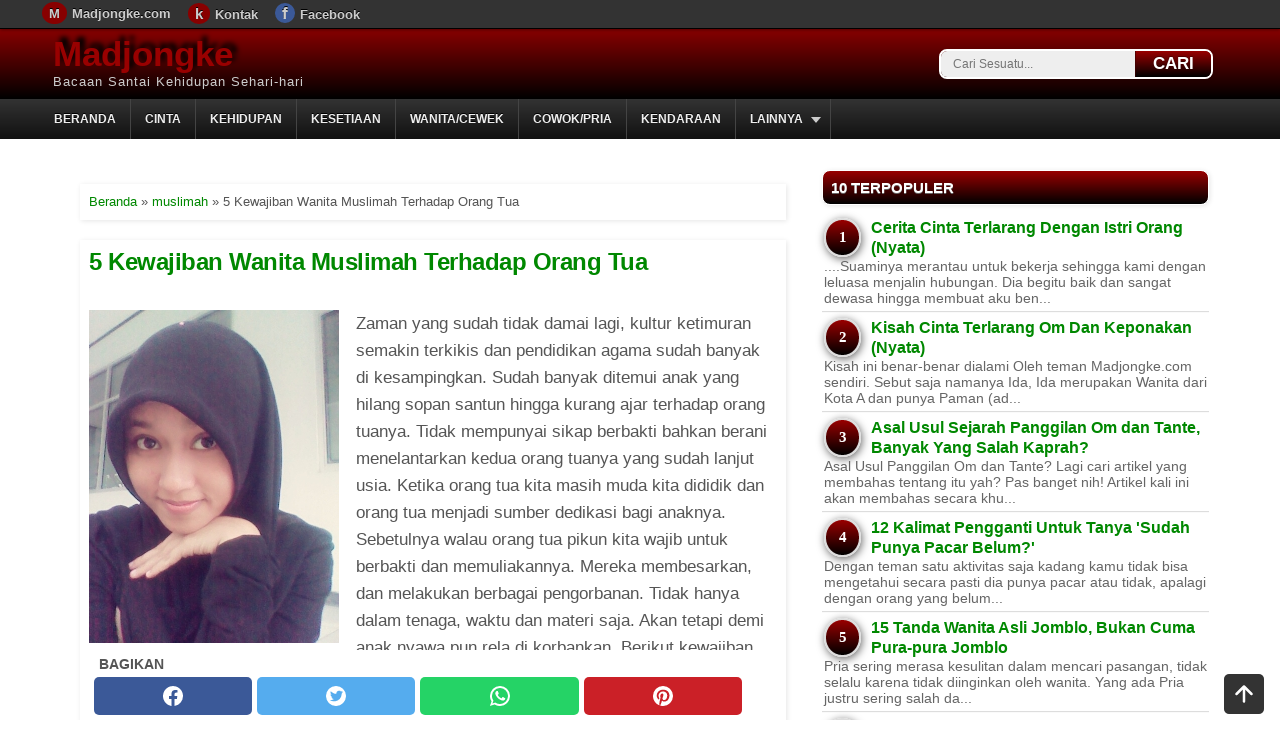

--- FILE ---
content_type: text/html; charset=UTF-8
request_url: https://www.madjongke.com/2016/04/kewajiban-wanita-muslimah-terhadap-orang-tua.html
body_size: 18005
content:
<!DOCTYPE html>
<HTML dir='ltr' lang='id' xmlns='https://www.w3.org/1999/xhtml' xmlns:b='https://www.google.com/2005/gml/b' xmlns:data='https://www.google.com/2005/gml/data' xmlns:expr='https://www.google.com/2005/gml/expr'>
<head>
<meta content='width=device-width,initial-scale=1.0,minimum-scale=0.5,maximum-scale=2.0' name='viewport'/>
<meta content='text/html; charset=UTF-8' http-equiv='Content-Type'/>
<meta content='blogger' name='generator'/>
<link href='https://www.madjongke.com/favicon.ico' rel='icon' type='image/x-icon'/>
<link href='https://www.madjongke.com/2016/04/kewajiban-wanita-muslimah-terhadap-orang-tua.html' rel='canonical'/>
<link rel="alternate" type="application/atom+xml" title="Madjongke - Atom" href="https://www.madjongke.com/feeds/posts/default" />
<link rel="alternate" type="application/rss+xml" title="Madjongke - RSS" href="https://www.madjongke.com/feeds/posts/default?alt=rss" />
<link rel="service.post" type="application/atom+xml" title="Madjongke - Atom" href="https://www.blogger.com/feeds/3446339546452997523/posts/default" />

<link rel="alternate" type="application/atom+xml" title="Madjongke - Atom" href="https://www.madjongke.com/feeds/5591871989064158093/comments/default" />
<!--Can't find substitution for tag [blog.ieCssRetrofitLinks]-->
<link href='https://blogger.googleusercontent.com/img/b/R29vZ2xl/AVvXsEjACeAcSjYcQNEUocNeTPYBqiWnKYRO2cua5n7taUhV8qVPkXkuRn72vLDxiW-ahlRAUV6AxHnCh1rRLOCuIW849F8o0sy0-ZhXOjNmsR4Itzx8UfJr6XXtevZY8W8spGpq3SjemnzpQYwn/s1600/IMG_20160326_180230.jpg' rel='image_src'/>
<meta content='https://www.madjongke.com/2016/04/kewajiban-wanita-muslimah-terhadap-orang-tua.html' property='og:url'/>
<meta content='5 Kewajiban Wanita Muslimah Terhadap Orang Tua' property='og:title'/>
<meta content='Dapatkan info dan tips cinta, kehidupan, pria, wanita dan hal menarik lainnya' property='og:description'/>
<meta content='https://blogger.googleusercontent.com/img/b/R29vZ2xl/AVvXsEjACeAcSjYcQNEUocNeTPYBqiWnKYRO2cua5n7taUhV8qVPkXkuRn72vLDxiW-ahlRAUV6AxHnCh1rRLOCuIW849F8o0sy0-ZhXOjNmsR4Itzx8UfJr6XXtevZY8W8spGpq3SjemnzpQYwn/w1200-h630-p-k-no-nu/IMG_20160326_180230.jpg' property='og:image'/>
<link href='https://www.madjongke.com/' rel='openid.delegate'/>
<meta content='5 Kewajiban Wanita Muslimah Terhadap Orang Tua' name='keywords'/>
<meta content='6blFA8Zrn80Pwu6ZhJ1__jTz6_7r8UfS45-FKxm3Pww' name='google-site-verification'/>
<meta content='b36SVF6sSNIBZbabeRLEpBNllu8gfO0H4rOW0aowCxg' name='google-site-verification'/>
<meta content='id' name='geo.country'/>
<meta content='Indonesia' name='geo.placename'/>
<meta content='general' name='rating'/>
<meta content='#000' name='theme-color'/>
<link href='https://blogger.googleusercontent.com/img/a/AVvXsEjqZPJPEWXTb6etoLA6Cw7-QQUDSYqnq73EQuGxyV2QJyUpo3-nUHOBzlcL4JRwXRmRrTaWNrpZJmsqCxtqLoBMWzOkz9xzcErhcX1nG4iE0Yyl0BYrAHCCf3RNcQB6qWZkn2xEWoA-NtVuihXIyidHDk4JcLuA8xzh7qFUfTpogqtosisjW-Bkw7mxVw=w300-h300' rel='apple-touch-icon'/>
<link href='https://blogger.googleusercontent.com/img/a/AVvXsEjqZPJPEWXTb6etoLA6Cw7-QQUDSYqnq73EQuGxyV2QJyUpo3-nUHOBzlcL4JRwXRmRrTaWNrpZJmsqCxtqLoBMWzOkz9xzcErhcX1nG4iE0Yyl0BYrAHCCf3RNcQB6qWZkn2xEWoA-NtVuihXIyidHDk4JcLuA8xzh7qFUfTpogqtosisjW-Bkw7mxVw=w57-h57' rel='apple-touch-icon' sizes='57x57'/>
<link href='https://blogger.googleusercontent.com/img/a/AVvXsEjqZPJPEWXTb6etoLA6Cw7-QQUDSYqnq73EQuGxyV2QJyUpo3-nUHOBzlcL4JRwXRmRrTaWNrpZJmsqCxtqLoBMWzOkz9xzcErhcX1nG4iE0Yyl0BYrAHCCf3RNcQB6qWZkn2xEWoA-NtVuihXIyidHDk4JcLuA8xzh7qFUfTpogqtosisjW-Bkw7mxVw=w72-h72' rel='apple-touch-icon' sizes='72x72'/>
<link href='https://blogger.googleusercontent.com/img/a/AVvXsEjqZPJPEWXTb6etoLA6Cw7-QQUDSYqnq73EQuGxyV2QJyUpo3-nUHOBzlcL4JRwXRmRrTaWNrpZJmsqCxtqLoBMWzOkz9xzcErhcX1nG4iE0Yyl0BYrAHCCf3RNcQB6qWZkn2xEWoA-NtVuihXIyidHDk4JcLuA8xzh7qFUfTpogqtosisjW-Bkw7mxVw=w76-h76' rel='apple-touch-icon' sizes='76x76'/>
<link href='https://blogger.googleusercontent.com/img/a/AVvXsEjqZPJPEWXTb6etoLA6Cw7-QQUDSYqnq73EQuGxyV2QJyUpo3-nUHOBzlcL4JRwXRmRrTaWNrpZJmsqCxtqLoBMWzOkz9xzcErhcX1nG4iE0Yyl0BYrAHCCf3RNcQB6qWZkn2xEWoA-NtVuihXIyidHDk4JcLuA8xzh7qFUfTpogqtosisjW-Bkw7mxVw=w114-h114' rel='apple-touch-icon' sizes='114x114'/>
<link href='https://blogger.googleusercontent.com/img/a/AVvXsEjqZPJPEWXTb6etoLA6Cw7-QQUDSYqnq73EQuGxyV2QJyUpo3-nUHOBzlcL4JRwXRmRrTaWNrpZJmsqCxtqLoBMWzOkz9xzcErhcX1nG4iE0Yyl0BYrAHCCf3RNcQB6qWZkn2xEWoA-NtVuihXIyidHDk4JcLuA8xzh7qFUfTpogqtosisjW-Bkw7mxVw=w120-h120' rel='apple-touch-icon' sizes='120x120'/>
<link href='https://blogger.googleusercontent.com/img/a/AVvXsEjqZPJPEWXTb6etoLA6Cw7-QQUDSYqnq73EQuGxyV2QJyUpo3-nUHOBzlcL4JRwXRmRrTaWNrpZJmsqCxtqLoBMWzOkz9xzcErhcX1nG4iE0Yyl0BYrAHCCf3RNcQB6qWZkn2xEWoA-NtVuihXIyidHDk4JcLuA8xzh7qFUfTpogqtosisjW-Bkw7mxVw=w144-h144' rel='apple-touch-icon' sizes='144x144'/>
<link href='https://blogger.googleusercontent.com/img/a/AVvXsEjqZPJPEWXTb6etoLA6Cw7-QQUDSYqnq73EQuGxyV2QJyUpo3-nUHOBzlcL4JRwXRmRrTaWNrpZJmsqCxtqLoBMWzOkz9xzcErhcX1nG4iE0Yyl0BYrAHCCf3RNcQB6qWZkn2xEWoA-NtVuihXIyidHDk4JcLuA8xzh7qFUfTpogqtosisjW-Bkw7mxVw=w152-h152' rel='apple-touch-icon' sizes='152x152'/>
<link href='https://blogger.googleusercontent.com/img/a/AVvXsEjqZPJPEWXTb6etoLA6Cw7-QQUDSYqnq73EQuGxyV2QJyUpo3-nUHOBzlcL4JRwXRmRrTaWNrpZJmsqCxtqLoBMWzOkz9xzcErhcX1nG4iE0Yyl0BYrAHCCf3RNcQB6qWZkn2xEWoA-NtVuihXIyidHDk4JcLuA8xzh7qFUfTpogqtosisjW-Bkw7mxVw=w180-h180' rel='apple-touch-icon' sizes='180x180'/>
<!-- SEO Title Tag -->
<title>5 Kewajiban Wanita Muslimah Terhadap Orang Tua ~ Madjongke</title>
<!-- Google tag (gtag.js) -->
<script async='async' src='https://www.googletagmanager.com/gtag/js?id=G-33QSKK6LY5'></script>
<script>
  window.dataLayer = window.dataLayer || [];
  function gtag(){dataLayer.push(arguments);}
  gtag('js', new Date());

  gtag('config', 'G-33QSKK6LY5');
</script>
<!-- End Google Tag Manager -->
<style type="text/css"><!-- /* <style id='page-skin-1' type='text/css'><!--
#wrapper{width:100%;}#header{float:left;max-width:630px;}#posting{float:left;width:650px;}#kotak-posting{margin:10px;}#sidebar{float:right;width:320px;}#sidebar #kotak-sidebar{margin:10px;width:300px;}#bottom-bar{padding:10px;} */ 
--></style>
<style type='text/css'>
/* RESET */
body,div,dl,dt,dd,ul,ol,li,h1,h2,h3,h4,h5,h6,pre,code,form,fieldset,legend,input,button,textarea,select,p,blockquote,th,td{margin:0;padding:0}table{border-collapse:collapse;border-spacing:0}
fieldset,img{border:0}address,button,caption,cite,code,dfn,em,input,optgroup,option,select,strong,textarea,th,var{font:inherit}del,ins{text-decoration:none}caption,th{text-align:left}h1,h2,h3,h4,h5,h6{font-size:100%;font-weight:normal}q:before,q:after{content:''}abbr,acronym{border:0;font-variant:normal}sup, sub{vertical-align:baseline}* html #wrapper,* html #sidebar,* html #posting,* html #content-wrapper,* html #kotak-sidebar,* html #kotak-posting,* html #header-wrapper,* html #footer-wrapper,* html #bottom-bar{height:1%}html{height:101%}article,aside,details,figcaption,figure,footer,header,hgroup,nav,section,summary{display:block;}#navbar-iframe,.status-msg-wrap,.post-feeds,.feed-links,.Attribution{display:none}.clear{clear:both}
/* TEXT, LINK AND HEADING */
  h1{font-size:2em}h2{font-size:1.22em;font-weight:bold}h3{font-size:1.12em}h4{font-size:1em;font-weight:bold}h5{font-size:0.83em}h6{font-size:0.75em}p{margin: 10px 0px 30px;}ol,ul{list-style-type:none}iframe{max-width:100%;min-height:250px}img,table{max-width:100%;height:auto}table{background:#fff;margin:0 auto 14px}td,th{vertical-align:top;text-align:left;font-size:13px;padding:3px 5px;border:1px solid #ccc}th{background:#ddd}a img{border:0;}a, img{outline:none}a:link, a:visited{color:#008800;text-decoration:none;outline:none;}
a:hover{color:#c00;text-decoration:underline;outline:none;}a.box{border-radius:5px;box-shadow:2px 2px 5px rgba(1,1,1,.1);position:relative;top:0px;
left:0px;display:block;background:#600;border:1px solid #fff;padding:10px 6px;color:#fff;font-size:13px;font-weight:bold}a.box:hover{box-shadow:0px 0px 2px rgba(1,1,1,.1);top:2px;left:2px;text-decoration:none;}
/* ELEMEN UTAMA */
body{background:#fff;color:#555;font-family:Arial,Helvetica,sans-serif;text-align:left;margin:0;letter-spacing:normal;text-rendering:optimizeSpeed}#wrapper{background:#fff;width:100%;margin:29px auto 0;padding:0;font-size:17px;font-weight:400}#header-wrapper{overflow:hidden;height:auto;padding:5px;margin:auto;max-width:1175px}#content-wrapper{display:flex;margin:auto;max-width:1150px;background:#fff;height:auto;padding-top:30px}#posting{background:#fff;float:left;width:64%;}#sidebar{background:#fff;float:right;width:34%;margin-left:20px}#footer-wrapper{margin:auto;max-width:1200px;overflow:hidden;text-shadow:0 -1px 0 #000;padding:10px;font-size:12px;color:#ddd}::-webkit-scrollbar{height:8px;width:8px;background:#fff}::-webkit-scrollbar-thumb{background-color:#000;-moz-border-radius:1px;border-radius:1px}
/* HEADER */
#kepalamu{background-image:linear-gradient(#800,#000)}#header{float:left;max-width:630px;height:60px}#header h1.title,#header p.title{font-family:'Francois One',Arial,Sans-Serif;font-size:35px;font-weight:bold;text-shadow:5px -5px 5px #000;margin:0;padding:0}#header h1.title,#header h1.title a,#header p.title a{color:#900}#header .description{font-family:'Francois One',Arial,Sans-Serif;font-size:13px;color:#ccc;letter-spacing:1px;margin:0;padding:0}.form-wrapper{box-shadow:1px 1px 5px rgba(1,1,1,.1);float:right;display:inline;width:270px;padding:0;margin:15px 15px 0 0;border:2px solid #fff;border-radius:8px 8px}.form-wrapper input{width:170px;height:26px;line-height:26px;padding:0 12px;float:left;font:normal 12px Arial,sans-serif;border:0;background:#eee;border-radius:6px 0 0 6px}.form-wrapper input:focus{outline:0;background:#fff;box-shadow:2px 2px 5px rgba(0,0,0,.8) inset}.form-wrapper button{overflow:visible;float:right;border:0;padding:0;cursor:pointer;height:26px;width:75px;font-weight:bold;color:#fff;text-transform:uppercase;background-image:linear-gradient(#900,#000);border-radius:0 6px 6px 0;text-shadow:0 -1px 0 rgba(0,0,0,.3)}.form-wrapper button:hover{background:#600}.form-wrapper button:active,.form-wrapper button:focus{background:#c42f2f}
  /* POSTING */
#kotak-posting{margin:15px;padding:0;word-wrap:break-word}.breadcrumbs{box-shadow:1px 1px 5px rgba(1,1,1,.1);background:#fff;text-align:left;padding:8px;margin:10px 0 20px;font-size:13px;line-height:1.4;border:1px solid #fff}.post{box-shadow:1px 1px 5px rgba(1,1,1,.1);background:#fff;position:relative;padding:8px;margin:0;border:1px solid #fff;font-size:17px}.post-footer{background:#f5f5f5;position:absolute;bottom:0;right:0;left:0;padding:6px 8px;margin:0;color:#666;font-size:12px;text-align:left}.item-post-footer{margin:10px 0 10px;text-align:right;font-size:13px;color:#333;font-style:italic}.postthumb{float:left;border:1px solid #fff;width:100%;height:190px;display:inline}.post-body{line-height:1.6;text-align:left;margin-top:15px}.post-title h2,.post-title h1{font-weight:bold;line-height:1.1;letter-spacing:-0.5px;margin:0}.post-title h2{margin:0 0 6px;font-size:17px}.post-title h1{font-size:24px;padding:0 0 20px}#blog-pager{clear:both!important;overflow:hidden;margin:-3px 0;padding:3px;text-align:center}#blog-pager-newer-link{float:left}#blog-pager-older-link{float:right}.post-body ul{margin:0 0 13px 28px;list-style-type:disc}.post-body ol{margin:0 0 13px 28px;list-style-type:decimal}blockquote{background:#fff;border-left:6px solid #ccc;border-top:1px solid #ccc;border-bottom:1px solid #ccc;border-right:1px solid #ccc;text-align:left;font-style:italic;margin:0 0 13px 13px;padding:10px 22px 10px 22px}.post-body h3{font-weight:bold}
/* SIDEBAR */
#sidebar #kotak-sidebar{position:sticky;top:50px;margin:1px 1px 0 1px;padding-bottom:40px;width:99%}#sidebar h2,#sidebar h3{border-radius:8px;box-shadow:1px 1px 5px rgba(1,1,1,.1);background-image:linear-gradient(#900,#000);text-transform:uppercase;color:#fff;font-size:15px;text-shadow:0 1px 0 #666;padding:8px 8px;margin:0;border:1px solid #fff}#sidebar .widget{margin:0;clear:both}#sidebar .widget-content{padding:8px 0}#sidebar #kotak-sidebar-kiri{float:left;width:145px;margin:0 5px 10px 10px;font-size:11px;display:inline}#sidebar #kotak-sidebar-kanan{float:right;width:145px;margin:0 10px 10px 5px;font-size:11px;display:inline}#sidebar #kotak-sidebar-bawah{margin:0 10px 10px;padding:0;width:300px}
/* CUSTOM WIDGET */
  #sidebar table,#bottom-bar table,.widget-posting table{margin:0;background:transparent}#sidebar td,#sidebar th,#bottom-bar td,#bottom-bar th,.widget-posting td,.widget-posting th{background:transparent;padding:0;border:medium none}.BlogArchive #ArchiveList ul li{text-indent:0!important}.PopularPosts .item-snippet{color:#666;font-size:14px}.PopularPosts .item-thumbnail{float:left;border:1px solid #999;background:#FFF;padding:2px;margin-right:5px}.PopularPosts .item-thumbnail a img{height:40px;width:70px;display:block;margin:0;padding:0}.PopularPosts .widget-content ul li{padding:5px 2px!important}.popular-posts ul{padding-left:0;counter-reset:popcount}.popular-posts ul li:before{border-radius:100%;list-style-type:none;margin-right:10px;padding:.6em;counter-increment:popcount;content:counter(popcount);font-size:15px;width:15px;text-align:center;background-image: linear-gradient(#900,#000);color:#fff;position:relative;font-weight:700;font-family:georgia;float:left;border:2px solid #ddd;box-shadow:1px 2px 9px #666}.popular-posts ul li{border-bottom:1px dashed #ddd}.popular-posts ul li:hover{border-bottom:1px dashed #696969}.popular-posts ul li a{text-decoration:none;color:#008800}.popular-posts ul li a:hover{text-decoration:none}.BlogArchive #ArchiveList ul li{background:0;list-style:none;list-style-image:none;list-style-position:outside;border-width:0;padding-left:10px;margin:.25em 0;background-image:none}.BlogArchive #ArchiveList ul ul li{padding-left:1.2em}.BlogArchive #ArchiveList ul{margin:0;padding:0;list-style:none;list-style-image:none;border-width:0}.BlogArchive #ArchiveList ul.posts li{padding-left:1.3em}#ArchiveList .collapsed ul{display:none}.widget-content ul li{margin:0;padding:3px 2px;border-top:1px solid #fafafa;border-bottom:1px solid #ddd}.widget-content ul li:first-child{border-top:medium none!important}.widget-content ul li:last-child{border-bottom:medium none!important}.widget-content ul li a{font-weight:bold;font-size:16px}.widget-content ul li a:hover{color:#c00}#LinkList1 .widget-content ul{height:100px;overflow-y:auto}.profile-img{box-shadow:1px 1px 5px rgba(1,1,1,.1);float:left;background:#fafafa;padding:4px;margin:0 5px 5px 0;border:1px solid #fff}.profile-datablock{margin:.5em 0}.profile-name-link{background:no-repeat left top;display:inline-block;min-height:20px;padding-left:20px}.profile-textblock{color:#666;margin:.5em 0}.label-size-1{font-size:80%}.label-size-2{font-size:90%}.label-size-3{font-size:100%}.label-size-4{font-size:120%}.label-size-5{font-size:160%}.cloud-label-widget-content{text-align:justify}.label-count{white-space:nowrap}.reactions-label{margin:3px 0 0 0}.reactions-label-cell{line-height:2.3em}.reactions-iframe{background:transparent;height:2.3em;width:100%;border:0}table.tr-caption-container{padding:4px;margin-bottom:.5em}td.tr-caption{font-size:80%}.item-control{display:none}.item-control a,.item-action a{text-decoration:none!important}.widget-item-control{float:right;height:20px;margin-top:-20px;position:relative;z-index:10}.widget-item-control a{opacity:.5}.widget-item-control a:hover{opacity:1}.widget .widget-item-control a img{border:0;padding:0;background:0;box-shadow:none}.icon-action{border-style:none!important;margin:0 0 0 .5em!important;vertical-align:middle}.item-control{display:none}div.gsc-control{width:100%}.cse-status{color:#676767;font-size:11px;margin:10px;padding:4px}#uds-searchControl{position:relative}#uds-searchClearResults{position:absolute;top:15px;right:-3px;display:none;border-width:1px;border-style:solid;padding:0;height:9px;width:9px}#uds-searchControl .gsc-results{padding:1em 1em 0 1em;margin:0 0 2em;border-width:1px;border-style:solid;width:auto}#uds-searchControl .gsc-resultsHeader{display:none}#uds-searchControl .gsc-tabsArea{float:left;position:relative;top:1px;padding-right:10px}#uds-searchControl .gsc-tabHeader{float:left;line-height:1.7}#uds-searchControl .gsc-tabHeader.gsc-tabhActive{border-width:2px 1px 0 1px;border-style:solid;font-weight:bold}#uds-searchControl .gsc-tabHeader.gsc-tabhInactive{border-width:0;border-style:solid;padding-top:2px}#uds-searchControl .gsc-resultsbox-visible{clear:left}#uds-searchControl .gs-result .gs-title,#uds-searchControl .gsc-results .gsc-trailing-more-results{line-height:1.5em}#uds-searchControl .gs-relativePublishedDate,#uds-searchControl .gs-publishedDate{line-height:1.3em}#uds-searchControl .gs-result a.gs-visibleUrl,#uds-searchControl .gs-result .gs-visibleUrl{line-height:1.3em;font-size:95%}#uds-searchControl .gs-result .gs-snippet{margin:.25em 0;line-height:1.2em}#uds-searchControl .gs-no-results-result .gs-snippet,#uds-searchControl .gs-error-result .gs-snippet{border:0;background-color:transparent;font-style:italic}.FollowByEmail .follow-by-email-inner{position:relative}.FollowByEmail .follow-by-email-inner span{display:block;position:relative;margin-right:74px}.FollowByEmail .follow-by-email-inner input{font-family:arial,sans-serif}.FollowByEmail .follow-by-email-inner input:focus{font-size:13px;font-family:arial,sans-serif;color:#999}.FollowByEmail .follow-by-email-inner .follow-by-email-address{width:100%;height:22px;font-size:13px;border:1px inset}.FollowByEmail .follow-by-email-inner .follow-by-email-submit{width:60px;margin:0;margin-left:8px;border:0;border-radius:2px;background:#000;background:rgba(0,0,0,.6);color:#fff;cursor:pointer;font-size:13px;height:26px;z-index:0}.FollowByEmail .widget-item-control{margin-top:5px}.follower-grid{width:150px}.follower{width:32px;height:32px;float:left;margin:2px}.follower-img{float:left;margin:2px}.follow-this{margin:.5em .5em .5em 0;font-weight:bold}.followers-canvas{margin:.5em .5em .5em 0;font-weight:bold}
/* FOOTER */
#footer-wrapper-dua{background-image:linear-gradient(#333,#000);border-top:5px solid #900}#footer-wrapper .footer-atas{line-height:30px;text-align:center;padding:10px 5px 40px 5px;font-size:13px;} #footer-wrapper .footer-kiri{float:left}#footer-wrapper .footer-kanan{float:right;text-align:right}#footer-wrapper a{color:white}#leaderboard{text-align:left;padding:0;margin:0}#leaderboard .widget{border-bottom:1px solid #fafafa}#leaderboard .widget h2,#leaderboard .widget h3{display:none}#leaderboard .widget-content{margin:0 auto;padding:5px 5px 5px 5px;border-bottom:1px solid #ccc}#leaderboard img{max-width:100%}
/* Bagikan button */
.share-this-pleaseeeee{display:inline-block;margin:0;text-transform:uppercase;font-size:14px;z-index:1;position:relative;padding:0 10px;font-weight:bold;margin-top:3px}#share-container{background:#fff;padding-bottom:5px;position:sticky;bottom:0;z-index:500;margin:5px auto 10px;overflow:hidden}#share{width:100%;text-align:center}#share a{width:23%;margin-left:5px;height:38px;display:block;font-size:24px;color:#fff;transition:opacity .15s linear;float:left;border-radius:5px}#share a:hover{opacity:.8}#share a svg{width:24px;height:24px;margin-top:7px}#share a svg path{fill:#fff}.facebook{background:#3b5998}.twitter{background:#55acee}.linkedin{background:#0077b5}.pinterest{background:#cb2027}.whatsapp{background:#25d366}@media all{.BLOG_mobile_video_class{display:none}}@media handheld{.BLOG_mobile_video_class{display:inline}.BLOG_video_class,#leaderboard{display:none}}
#menu{background-image: linear-gradient(#333,#111);color:#eee;height:40px;width:100%;margin:0 auto;position: sticky;top: 0px;z-index: 9999;}#menu ul,#menu li{margin:0;padding:0;list-style:none}#menu ul{max-width:1200px;margin:auto;height:40px}#menu li{float:left;display:inline;position:relative;font-family:'Oswald',Arial;font-weight:bold;font-size:12px;text-shadow:0 -1px 0 #000;border-right:1px solid #444;text-transform:uppercase}#menu li:first-child{border-left:none}#menu a{display:block;line-height:40px;padding:0 14px;text-decoration:none;color:#eee}#menu li:hover >a,#menu li a:hover{background:#000}#menu input{display:none;margin:0;padding:0;width:35px;height:40px;opacity:0;cursor:pointer}#menu label{font:bold 30px font-family:'Oswald',Arial;font-weight:bold;display:none;width:35px;height:36px;line-height:36px;text-align:center}#menu label span{font-size:12px;position:absolute;left:40px}#menu ul.menus{height:auto;overflow:hidden;width:180px;background:#393939;position:absolute;z-index:501;display:none;border:0}#menu ul.menus li{display:block;width:100%;font:12px font-family:'Oswald',Arial;font-weight:bold;text-transform:none}#menu li:hover ul.menus{display:block}#menu a.rohmadganteng{padding:0 27px 0 14px}#menu a.rohmadganteng::after{content:"";width:0;height:0;border-width:6px 5px;border-style:solid;border-color:#ccc transparent transparent transparent;position:absolute;top:18px;right:9px}#menu ul.menus a:hover{background:#000} 
@media screen and (max-width: 800px){.form-wrapper{display:none}.widget-content ul li a{font-size:15.5px}#menu a:before{content: "\25b6";color:#aaa;padding-right: 10px;}#menu a.rohmadganteng{display:none} #menu{position:relative;z-index:501;background:#222;background-image: -moz-linear-gradient(#444, #111);} #menu ul{background:#393939;position:absolute;top:100%;right:0;left:0;z-index:112;height:auto;text-align:left;display:none} #menu ul.menus{width:100%;position:static;display:block;}#menu ul.menus li{text-transform: uppercase;} #menu li{display:block;float:none;width:auto} #menu input,#menu label{position:absolute;top:0;left:5px;display:block} #menu input{z-index:4;} #menu input:checked + label{color:red;font-weight:bold} #menu input:checked + label:before {content: "\00d7";font-size:35px;font-weight:bold;display:inline-block;}#menu input:checked ~ ul{display:block;position:relative;z-index:501;}}
     /* Top navigation */
#top-nav{background:#333;box-shadow: 0px 1px 3px rgba(0,0,0,0.4);height:28px;width:100%;position:fixed;top:0;left:0;z-index:8888;overflow:hidden;border-bottom:1px solid #000}#top-nav ul{margin:0 auto;max-width:1200px}#top-nav ul li{float:left}#top-nav ul li a{font-weight:bold;line-height:28px;padding:0px 15px 0px 2px;color:#ccc;font-size:13px;text-shadow:0px -1px 0px #000;display:block;text-decoration:none}#top-nav ul li a:hover{background:#555}#top-nav .fp-madjongke:before{content:"f";font-size:17px;padding:1px 7px 0px 7px;background:#3b5998;margin:2px 5px 2px 0px;border-radius:100%}#top-nav .hm-madjongke:before{content:"M";font-size:13px;padding:4px 7px 3px 7px;background:#800;margin:2px 5px 2px 0px;border-radius:100%}#top-nav .km-madjongke:before{content:"k";font-size:15px;padding:2px 7px 2px 7px;background:#800;margin:2px 5px 2px 0px;border-radius:100%}
   @media screen and (max-width:921px){#content-wrapper{display:block;}body{background:#fff;}#kotak-posting{margin:1px;} #posting{width:100%;float:none;}#sidebar{font-size:15px;width:98%;margin:1%;float:none;}}
   @media screen and (max-width:500px){#wrapper{font-size:16px;}#footer-wrapper .footer-kanan{display:none}#search-box{display:block}#header h1.title,#header p.title{font-size:28px}#header{height:auto !important;max-height:70px !important}}
/*Search Box*/
#search-box{position:relative;margin:10px;border:1px solid #ccc;padding:5px;border-radius:4px}#search-form{height:30px;background-color:#fff;overflow:hidden}#search-text{font-size:14px;color:#ddd;border-width:0;background:transparent;line-height:15px}#search-box input[type="text"]{width:75%;padding:10px 0 5px 1em;color:#333;outline:0}#search-button{position:absolute;top:5px;right:5px;height:30px;width:80px;color:#fff;text-align:center;border-width:0;background-color:#1a7db7;background-image:linear-gradient(#a00,#000);cursor:pointer;text-transform:uppercase;border-radius:3px;outline:0}#search-button:hover{background:#600}
   #top a{z-index:499;color:#333;position:fixed;right:1rem;bottom:0.1rem}html{scroll-behavior:smooth}
  #iklan-ukuran{z-index:1;padding:5px 5px;overflow:hidden;margin-bottom:10px}
</style>
<!--Related Posts with thumbnails Scripts and Styles Start-->
<style>
.relatedmadjongke {padding:20px 5px 0px;}
.relatedmadjongke .judul {width:100%;padding:10px 0px 10px;border-bottom:solid 2px #ccc;display:inline-block;font-size:14px;color:#d00;font-weight:600 !important;text-align:left;text-transform:uppercase;line-height:initial}
.relatedmadjongke ul {margin:10px 5px 30px !important; padding:0px !important;}
.relatedmadjongke ul li {width:100%;display:inline-block;font-weight:bold;list-style:none; padding:10px 0px !important; border-bottom:2px dotted #ccc !important; text-align:left !important; line-height:1.25em !important;}.relatedmadjongke ul li a{color:#505051}
</style>
<!--Related Posts with thumbnails Scripts and Styles End-->
<include expiration='7d' path='*.css'></include><include expiration='7d' path='*.js'></include><include expiration='3d' path='*.webp'></include><include expiration='3d' path='*.gif'></include><include expiration='3d' path='*.jpeg'></include><include expiration='3d' path='*.jpg'></include><include expiration='3d' path='*.png'></include><link href='//www.blogger.com' rel='dns-prefetch'/><link href='//1.bp.blogspot.com' rel='dns-prefetch'/><link href='//3.bp.blogspot.com' rel='dns-prefetch'/><link href='//4.bp.blogspot.com' rel='dns-prefetch'/><link href='//2.bp.blogspot.com' rel='dns-prefetch'/><link href='//28.2bp.blogspot.com' rel='dns-prefetch'/><link href='//ajax.googleapis.com' rel='dns-prefetch'/><link href='//resources.blogblog.com' rel='dns-prefetch'/><link href='//ssl.google-analytics.com' rel='dns-prefetch'/><link href='//www.google.com' rel='dns-prefetch'/><link href='//28.2bp.blogspot.com' rel='dns-prefetch'/><link href='//eus.rubiconproject.com' rel='dns-prefetch'/><link href='//jsc.mgid.com' rel='dns-prefetch'/><link href='//s-img.mgid.com' rel='dns-prefetch'/><link href='//servicer.mgid.com' rel='dns-prefetch'/>
<!--<head>
<link href='https://www.blogger.com/static/v1/widgets/55013136-widget_css_bundle.css' rel='stylesheet' type='text/css'/>
<link href='https://www.blogger.com/dyn-css/authorization.css?targetBlogID=3446339546452997523&amp;zx=27c468b4-47cc-4e31-ad32-9c69377cc204' media='none' onload='if(media!=&#39;all&#39;)media=&#39;all&#39;' rel='stylesheet'/><noscript><link href='https://www.blogger.com/dyn-css/authorization.css?targetBlogID=3446339546452997523&amp;zx=27c468b4-47cc-4e31-ad32-9c69377cc204' rel='stylesheet'/></noscript>
<meta name='google-adsense-platform-account' content='ca-host-pub-1556223355139109'/>
<meta name='google-adsense-platform-domain' content='blogspot.com'/>

<!-- data-ad-client=ca-pub-7877800374515892 -->

</head>
<!-- antisipasi nek blogger ganti anune -->
<body class='loading'>
<!-- Google Tag Manager (noscript) -->
<noscript><iframe height='0' src='https://www.googletagmanager.com/ns.html?id=GTM-WR5KG67' style='display:none;visibility:hidden' width='0'></iframe></noscript>
<!-- End Google Tag Manager (noscript) -->
<!-- top navigation -->
<script type='application/ld+json'>{
"@context": "http://schema.org",
"@type": "WebPage",
"name" : "5 Kewajiban Wanita Muslimah Terhadap Orang Tua",
"url" : "https://www.madjongke.com/2016/04/kewajiban-wanita-muslimah-terhadap-orang-tua.html"
}</script>
<div id='top-nav' itemscope='itemscope' itemtype='https://schema.org/SiteNavigationElement'>
<ul><li><a class='hm-madjongke' href='https://www.madjongke.com' title='Halaman utama'>Madjongke.com</a></li><li><a class='km-madjongke' href='https://www.madjongke.com/p/kontak-nomor-whatsapp-dan-email.html' title='Kontak email dan nomor whatsapp'>Kontak</a></li><li><a class='fp-madjongke' href='https://www.madjongke.com/p/ikuti-madjongkecom-di-facebook.html' rel='noopener noreferrer nofollow' title='Facebook Madjongke.com'>Facebook</a></li></ul>
</div>
<!-- back to top hp bosok -->
<div id='top'><a href='#' title='Kembali ke atas'>
<svg class='bi bi-arrow-up-square-fill' fill='currentColor' height='2.5em' viewBox='0 0 16 16' width='2.5em' xmlns='http://www.w3.org/2000/svg'>
<path d='M2 0a2 2 0 0 0-2 2v12a2 2 0 0 0 2 2h12a2 2 0 0 0 2-2V2a2 2 0 0 0-2-2H2zm3.354 8.354a.5.5 0 1 1-.708-.708l3-3a.5.5 0 0 1 .708 0l3 3a.5.5 0 0 1-.708.708L8.5 6.207V11a.5.5 0 0 1-1 0V6.207L5.354 8.354z' fill-rule='evenodd'></path>
</svg>
</a></div>
<!-- back to top -->
<!-- wrapper dibuka -->
<div id='wrapper'>
<div class='navbar no-items section' id='navbar'>
</div>
<!-- kotak-kepala dibuka -->
<div id='kepalamu'>
<header id='header-wrapper' itemscope='itemscope' itemtype='https://schema.org/WPHeader'>
<div class='header section' id='header'><div class='widget Header' data-version='1' id='Header1'>
<div id='header-inner'>
<div class='titlewrapper'>
<p class='title'>
<a href='https://www.madjongke.com/' title='Madjongke'>Madjongke</a>
</p>
<div class='descriptionwrapper'>
<p class='description'><span>Bacaan Santai Kehidupan Sehari-hari</span></p>
</div>
</div>
</div>
</div></div>
<!-- Iklan float left header -->
<form action='/search' class='form-wrapper' method='get'>
<input id='a' name='q' placeholder='Cari Sesuatu...' type='text'/>
<button type='submit'>CARI</button>
</form>
</header>
</div>
<div class='clear'></div>
<!-- kepala ditutup -->
<!-- navigasi dibuka -->
<!-- menu navigasi versi mobile dan desktop -->
<nav id='menu' itemscope='itemscope' itemtype='https://schema.org/SiteNavigationElement'>
<input id='menusa' type='checkbox'/>
<label for='menusa'>
<span style='margin-top:2px;font-size:16px;right:10px'>MENU</span>
<svg style='color:white;width:35px;height:30px' viewbox='0 -3 24 24'>
<path d='M3,6H21V8H3V6M3,11H21V13H3V11M3,16H21V18H3V16Z' fill='currentColor'></path>
</svg>
</label>
<ul>
<li><a href='https://www.madjongke.com' title='Halaman utama madjongke.com'>Beranda</a>
</li><li><a href='https://www.madjongke.com/search/label/cinta' title='Artikel kategori cinta'>Cinta</a></li><li><a href='https://www.madjongke.com/search/label/kehidupan' title='Artikel kategori kehidupan'>Kehidupan</a></li><li><a href='https://www.madjongke.com/search/label/kesetiaan' title='Artikel kategori kesetiaan'>Kesetiaan</a></li><li><a href='https://www.madjongke.com/search/label/wanita' title='Artikel kategori wanita'>Wanita/Cewek</a></li><li><a href='https://www.madjongke.com/search/label/cowok' title='Artikel kategori pria/cowok'>Cowok/Pria</a></li><li><a href='https://www.madjongke.com/search/label/kendaraan' title='Artikel kategori kendaraan'>Kendaraan</a></li><li><a class='rohmadganteng' href='#' title='Daftar kategori lain'>Lainnya</a>
<ul class='menus'><li><a href='https://www.madjongke.com/search/label/kata-kata' title='Artikel kategori kata-kata'>Kata-kata</a></li><li><a href='https://www.madjongke.com/search/label/travel' title='Artikel kategori travel'>Travel</a></li><li><a href='https://www.madjongke.com/search/label/berita' title='Artikel kategori berita'>Berita</a></li><li><a href='https://www.madjongke.com/search/label/komik' title='Artikel kategori komik'>Komik</a></li><li><a href='https://www.madjongke.com/search/label/suami' title='Artikel kategori Suami'>Suami</a></li><li><a href='https://www.madjongke.com/search/label/mertua' title='Artikel kategori mertua'>Mertua</a></li><li><a href='https://www.madjongke.com/search/label/resep%20masakan' title='Artikel kategori resep masakan'>Resep Masakan</a></li><li><a href='https://www.madjongke.com/search/label/anak' title='Artikel kategori anak'>Anak</a></li><li><a href='https://www.madjongke.com/search/label/kisah' title='Artikel kategori kisah nyata'>Kisah nyata</a></li><li><a href='https://www.madjongke.com/search/label/mantan' title='Artikel kategori mantan'>Mantan</a></li><li><a href='https://www.madjongke.com/search/label/lain-lain' title='Artikel kategori lain-lain'>Lain-lain</a></li></ul>
</li></ul>
</nav>
<!-- top widget -->
<div class='ads728 no-items section' id='leaderboard'></div>
<!-- top widget end -->
<!-- navigasi ditutup -->
<!-- kotak-kontent dibuka -->
<div id='content-wrapper'>
<!-- kotak-posting dibuka -->
<aside id='posting'>
<div class='main section' id='kotak-posting'>
<div class='widget Blog' data-version='1' id='Blog1'>
<div class='breadcrumbs' itemscope='itemscope' itemtype='https://schema.org/BreadcrumbList'><span itemprop='itemListElement' itemscope='itemscope' itemtype='https://schema.org/ListItem'><a href='https://www.madjongke.com/' itemprop='item' title='Halaman utama blog'><span itemprop='name'>Beranda</span></a><meta content='1' itemprop='position'/></span> &#187; <span itemprop='itemListElement' itemscope='itemscope' itemtype='https://schema.org/ListItem'><a href='https://www.madjongke.com/search/label/muslimah' itemprop='item' title='Semua artikel terkait'><span itemprop='name'>muslimah</span></a><meta content='2' itemprop='position'/></span>
 &#187; <span itemprop='name'>5 Kewajiban Wanita Muslimah Terhadap Orang Tua</span>
</div>
<div class='blog-posts hfeed'>
<!--Can't find substitution for tag [defaultAdStart]-->

          <div class="date-outer">
        

          <div class="date-posts">
        
<div class='post-outer'>
<div class='post hentry'>
<script type='application/ld+json'>{"@context": "http://schema.org","@type": "BlogPosting","mainEntityOfPage":{"@type": "WebPage","@id": "https://www.madjongke.com/2016/04/kewajiban-wanita-muslimah-terhadap-orang-tua.html"},"headline": "5 Kewajiban Wanita Muslimah Terhadap Orang Tua","description": "Zaman yang sudah tidak damai lagi, kultur ketimuran semakin terkikis dan pendidikan agama sudah banyak di kesampingkan. Sudah banyak ditemui...","datePublished": "2016-04-07T23:12:00+07:00","dateModified":"2016-04-07T16:13:48Z","image":{"@type": "ImageObject","url": "https://blogger.googleusercontent.com/img/b/R29vZ2xl/AVvXsEjACeAcSjYcQNEUocNeTPYBqiWnKYRO2cua5n7taUhV8qVPkXkuRn72vLDxiW-ahlRAUV6AxHnCh1rRLOCuIW849F8o0sy0-ZhXOjNmsR4Itzx8UfJr6XXtevZY8W8spGpq3SjemnzpQYwn/w700-h366-p-k-no-nu/IMG_20160326_180230.jpg","height":366,"width":700},"publisher":{"@type":"Organization","name":"Madjongke","url":"https://www.madjongke.com/","logo":{"@type": "ImageObject","url":"https://www.madjongke.com/favicon.ico","width":16,"height":16}},"author":{"@type": "Person","name": "Rohmad Nur Hidayat","url": "https://www.blogger.com/profile/16614367464226767255"}}</script>
<div class='post-title entry-title' itemprop='name'>
<h1>
<a href='https://www.madjongke.com/2016/04/kewajiban-wanita-muslimah-terhadap-orang-tua.html' title='5 Kewajiban Wanita Muslimah Terhadap Orang Tua'>5 Kewajiban Wanita Muslimah Terhadap Orang Tua</a>
</h1>
</div>
<div class='post-body entry-content' id='post-body-5591871989064158093'>
<div class='clear'></div>
<div itemprop='description articleBody'>
<div dir="ltr" style="text-align: left;" trbidi="on"><a href="https://blogger.googleusercontent.com/img/b/R29vZ2xl/AVvXsEjACeAcSjYcQNEUocNeTPYBqiWnKYRO2cua5n7taUhV8qVPkXkuRn72vLDxiW-ahlRAUV6AxHnCh1rRLOCuIW849F8o0sy0-ZhXOjNmsR4Itzx8UfJr6XXtevZY8W8spGpq3SjemnzpQYwn/s1600/IMG_20160326_180230.jpg" imageanchor="1" style="clear: left; float: left; margin-bottom: 1em; margin-right: 1em;"><img alt="wanita muslimah" border="0" src="https://blogger.googleusercontent.com/img/b/R29vZ2xl/AVvXsEjACeAcSjYcQNEUocNeTPYBqiWnKYRO2cua5n7taUhV8qVPkXkuRn72vLDxiW-ahlRAUV6AxHnCh1rRLOCuIW849F8o0sy0-ZhXOjNmsR4Itzx8UfJr6XXtevZY8W8spGpq3SjemnzpQYwn/s1600/IMG_20160326_180230.jpg" /></a>Zaman yang sudah tidak damai lagi, kultur ketimuran semakin terkikis dan pendidikan agama sudah banyak di kesampingkan. Sudah banyak ditemui anak yang hilang sopan santun hingga kurang ajar terhadap orang tuanya. Tidak mempunyai sikap berbakti bahkan berani menelantarkan kedua orang tuanya yang sudah lanjut usia. Ketika orang tua kita masih muda kita dididik dan orang tua menjadi sumber dedikasi bagi anaknya. Sebetulnya walau orang tua pikun kita wajib untuk  berbakti dan memuliakannya. Mereka membesarkan, dan melakukan berbagai pengorbanan. Tidak hanya dalam tenaga, waktu dan materi saja. Akan tetapi demi anak nyawa pun rela di korbankan. Berikut kewajiban Wanita Muslimah Terhadap Orang Tua.<br />
<br />
<b>#1 Lemah Lembut Dalam Berbicara Pada Orang Tua</b><br />
Jagalah setiap perkataan sebagai anak agar senantiasa lemah lembut. Hindari ucapan yang bernada tinggi, apalagi kata-kata kasar. Kepada pimpinan kita bisa berusaha santun  meski terkadang hanya basa-basi saja sementara terhadap Orang Tua tidaklah sulit untuk seperti itu juga. Kadang kala kita menemui anak yang berkata kepada orang tuanya dengan cara berteriak-teriak, itu sangat tidak pantas dan wajib dihilangkan jika sudah jadi kebiasaan.<br />
<br />
<b>#2 Membantu Pekerjaan Rumah</b><br />
Banyak dari Kita semua yang tidak menyadari bahwa sebenarnya masih ada pekerjaan untuk Kita di rumah terutama saat melihat ibu yang cukup melelahkan. Sebagai wanita yang berbakti maka patut membantu. Tidak ada salahnya untuk membantu meringankan beban orang tua tersebut. Jika pada waktu luang ada, maka pakailah untuk membantu orang tua, seperti mencuci piring, mengepel lantai, membersihkan rumah. Meskipun mungkin tidak setiap hari, dengan membantu, orang tua akan bahagia atas perhatian dan bantuan yang sudah diberikan.<br />
<br />
<b>#3 Jalankan Perintah Orang Tua</b><br />
Orang tua biasanya memerintahkan suatu hal kepada kita, dimana hal tersebut yang dapat kita jalankan, maka janganlah menolak atau di tunda-tunda. Jika memang kita tidak memiliki halangan dalam perkara tersebut, akan lebih baik jika langsung dilakukan. Orang tua merawat kita sejak dari lahir, sejak masih bayi hingga dewasa dengan penuh kesabaran dan kasih sayang. Sungguh tidak pantas bagi wanita Muslimah, jika saat orang tua memerintahkan untuk melakukan suatu perkara yang sanggup dikerjakan, namun justru mencari alasan untuk mengelak dari perintah tersebut.<br />
<br />
<b>#4 Bersikap Sabar dan Menahan Marah</b><br />
Sering kali kita mendengar ucapan dari sekian banyak orang terkait orang tua yang semakin bertambah usia, maka akan semakin &#8216;rewel&#8217; sikap mereka, seperti anak kecil lagi. Terkadang dipicu oleh kondisi kesehatan yang sudah tidak prima lagi, terkadang orang tua semakin renta mereka jadi lebih sensitif dan mudah marah. Dalam keadaan seperti ini kita harus berusaha untuk menahan diri dengan bersabar. Bahwasanya surga itu adalah tempat yang salah satu ciri-ciri penghuninya adalah mereka yang dapat menahan marah. Bayangkan bagaimana kesabaran orang tua mengasuh kita sejak kecil hingga dewasa, sabar menghadapi kebandelan kita, sabar menasehati kita, dll. Bukankah hal wajib jika Kita membalas budi terhadap mereka.<br />
<br />
<b>#5 Tidak Menyia-nyiakan Kerja Keras Orang Tua</b><br />
Di jaman sekarang ini, banyak kita temui anak yang tidak bisa menghargai perjuangan dan kerja keras orang tuanya dalam menafkahi mereka, menyekolahkan mereka, dan hal yang semisalnya yang notabene perjuangan tersebut adalah untuk membuat kita menjadi lebih baik. Semisal bentuk tidak menghargai perjuangan dan kerja keras orang tua adalah: bolos sekolah, menghambur-hamburkan uang pemberian orang tua, malas belajar, menjual warisan untuk kesenangan, dan sikap negatif lainnya yang dilakukan seorang anak. Hindari hal itu dan bayangkan juga hargai Orang Tua dalam mendapatkan semua itu. <i>Ditulis oleh Malik</i>.</div>
<meta content='Zaman yang sudah tidak damai lagi, kultur ketimuran semakin terkikis dan pendidikan agama sudah banyak di kesampingkan. Sudah banyak ditemui...' name='description'/>
<div style='clear: both;'></div>
</div>
<div class='clear'></div>
<div itemscope='itemscope' itemtype='https://schema.org/author'>
<div class='item-post-footer'>
<span class='vcard'><span class='fn'><span itemprop='reviewer'>Rohmad Nur Hidayat</span></span></span>, <abbr class='updated published' title='2016-04-07T23:12:00+07:00'>Kamis, 07 April 2016</abbr>
</div>
</div>
<div id='share-container'>
<div class='label-line-c'>
<p class='share-this-pleaseeeee'>Bagikan</p>
</div>
<div id='share'>
<a aria-label='facebook' class='facebook' href='http://www.facebook.com/sharer.php?u=https://www.madjongke.com/2016/04/kewajiban-wanita-muslimah-terhadap-orang-tua.html' rel='noopener noreferrer nofollow' target='_blank' title='facebook'>
<svg viewBox='0 0 24 24'>
<path d='M12 2.04C6.5 2.04 2 6.53 2 12.06C2 17.06 5.66 21.21 10.44 21.96V14.96H7.9V12.06H10.44V9.85C10.44 7.34 11.93 5.96 14.22 5.96C15.31 5.96 16.45 6.15 16.45 6.15V8.62H15.19C13.95 8.62 13.56 9.39 13.56 10.18V12.06H16.34L15.89 14.96H13.56V21.96A10 10 0 0 0 22 12.06C22 6.53 17.5 2.04 12 2.04Z'></path>
</svg>
</a>
<a aria-label='twitter' class='twitter' href='https://twitter.com/intent/tweet?text=5 Kewajiban Wanita Muslimah Terhadap Orang Tua&url=https://www.madjongke.com/2016/04/kewajiban-wanita-muslimah-terhadap-orang-tua.html' rel='noopener noreferrer nofollow' target='_blank' title='twitter'>
<svg viewBox='0 0 24 24'>
<path d='M17.71,9.33C18.19,8.93 18.75,8.45 19,7.92C18.59,8.13 18.1,8.26 17.56,8.33C18.06,7.97 18.47,7.5 18.68,6.86C18.16,7.14 17.63,7.38 16.97,7.5C15.42,5.63 11.71,7.15 12.37,9.95C9.76,9.79 8.17,8.61 6.85,7.16C6.1,8.38 6.75,10.23 7.64,10.74C7.18,10.71 6.83,10.57 6.5,10.41C6.54,11.95 7.39,12.69 8.58,13.09C8.22,13.16 7.82,13.18 7.44,13.12C7.81,14.19 8.58,14.86 9.9,15C9,15.76 7.34,16.29 6,16.08C7.15,16.81 8.46,17.39 10.28,17.31C14.69,17.11 17.64,13.95 17.71,9.33M12,2A10,10 0 0,1 22,12A10,10 0 0,1 12,22A10,10 0 0,1 2,12A10,10 0 0,1 12,2Z'></path>
</svg>
</a>
<a aria-label='whatsapp' class='whatsapp' href='https://api.whatsapp.com/send?phone=&text=5 Kewajiban Wanita Muslimah Terhadap Orang Tua%20%2D%20https://www.madjongke.com/2016/04/kewajiban-wanita-muslimah-terhadap-orang-tua.html' rel='noopener noreferrer nofollow' target='_blank' title='whatsapp'>
<svg viewBox='0 0 24 24'>
<path d='M16.75,13.96C17,14.09 17.16,14.16 17.21,14.26C17.27,14.37 17.25,14.87 17,15.44C16.8,16 15.76,16.54 15.3,16.56C14.84,16.58 14.83,16.92 12.34,15.83C9.85,14.74 8.35,12.08 8.23,11.91C8.11,11.74 7.27,10.53 7.31,9.3C7.36,8.08 8,7.5 8.26,7.26C8.5,7 8.77,6.97 8.94,7H9.41C9.56,7 9.77,6.94 9.96,7.45L10.65,9.32C10.71,9.45 10.75,9.6 10.66,9.76L10.39,10.17L10,10.59C9.88,10.71 9.74,10.84 9.88,11.09C10,11.35 10.5,12.18 11.2,12.87C12.11,13.75 12.91,14.04 13.15,14.17C13.39,14.31 13.54,14.29 13.69,14.13L14.5,13.19C14.69,12.94 14.85,13 15.08,13.08L16.75,13.96M12,2A10,10 0 0,1 22,12A10,10 0 0,1 12,22C10.03,22 8.2,21.43 6.65,20.45L2,22L3.55,17.35C2.57,15.8 2,13.97 2,12A10,10 0 0,1 12,2M12,4A8,8 0 0,0 4,12C4,13.72 4.54,15.31 5.46,16.61L4.5,19.5L7.39,18.54C8.69,19.46 10.28,20 12,20A8,8 0 0,0 20,12A8,8 0 0,0 12,4Z'></path>
</svg>
</a>
<a aria-label='pinterest' class='pinterest' href='http://pinterest.com/pin/create/button/?url=https://www.madjongke.com/2016/04/kewajiban-wanita-muslimah-terhadap-orang-tua.html&amp;media=https://blogger.googleusercontent.com/img/b/R29vZ2xl/AVvXsEjACeAcSjYcQNEUocNeTPYBqiWnKYRO2cua5n7taUhV8qVPkXkuRn72vLDxiW-ahlRAUV6AxHnCh1rRLOCuIW849F8o0sy0-ZhXOjNmsR4Itzx8UfJr6XXtevZY8W8spGpq3SjemnzpQYwn/s1600/IMG_20160326_180230.jpg&amp;description=5 Kewajiban Wanita Muslimah Terhadap Orang Tua' rel='noopener noreferrer nofollow' target='_blank' title='pinterest'>
<svg viewBox='0 0 24 24'>
<path d='M9.04,21.54C10,21.83 10.97,22 12,22A10,10 0 0,0 22,12A10,10 0 0,0 12,2A10,10 0 0,0 2,12C2,16.25 4.67,19.9 8.44,21.34C8.35,20.56 8.26,19.27 8.44,18.38L9.59,13.44C9.59,13.44 9.3,12.86 9.3,11.94C9.3,10.56 10.16,9.53 11.14,9.53C12,9.53 12.4,10.16 12.4,10.97C12.4,11.83 11.83,13.06 11.54,14.24C11.37,15.22 12.06,16.08 13.06,16.08C14.84,16.08 16.22,14.18 16.22,11.5C16.22,9.1 14.5,7.46 12.03,7.46C9.21,7.46 7.55,9.56 7.55,11.77C7.55,12.63 7.83,13.5 8.29,14.07C8.38,14.13 8.38,14.21 8.35,14.36L8.06,15.45C8.06,15.62 7.95,15.68 7.78,15.56C6.5,15 5.76,13.18 5.76,11.71C5.76,8.55 8,5.68 12.32,5.68C15.76,5.68 18.44,8.15 18.44,11.43C18.44,14.87 16.31,17.63 13.26,17.63C12.29,17.63 11.34,17.11 11,16.5L10.33,18.87C10.1,19.73 9.47,20.88 9.04,21.57V21.54Z'></path>
</svg>
</a>
</div>
</div>
<style>#kategori-ngisor{padding:10px;margin:auto;width:fit-content}#kategori-ngisor span a{float:left;display:inline-block;margin:2px;padding:5px;background:#ddd;border-radius:5px;color:#060;text-decoration:none;font-weight:bold;text-transform:uppercase;font-size:12px}
</style>
<div id='kategori-ngisor'><span><a href='https://www.madjongke.com/search/label/muslimah' title='Semua artikel terkait'><span>#muslimah</span></a></span>
<span><a href='/' title='Semua artikel terbaru'>#Terbaru</a></span></div>
<div class='clear'></div>
</div>
</div>
<script> //<![CDATA[
    // Related Posts
    var jumlah = 4;
    eval(function(p,a,c,k,e,d){e=function(c){return(c<a?'':e(parseInt(c/a)))+((c=c%a)>35?String.fromCharCode(c+29):c.toString(36))};if(!''.replace(/^/,String)){while(c--){d[e(c)]=k[c]||e(c)}k=[function(e){return d[e]}];e=function(){return'\\w+'};c=1};while(c--){if(k[c]){p=p.replace(new RegExp('\\b'+e(c)+'\\b','g'),k[c])}}return p}('c a=["\\e\\d\\s\\Q\\f\\C","\\d\\s\\f\\h\\W","\\B\\d\\d\\I","\\V\\f","\\f\\k\\f\\e\\d","\\e\\k\\s\\S","\\h\\d\\e","\\r\\e\\f\\d\\h\\s\\r\\f\\d","\\C\\h\\d\\B","\\h\\r\\s\\I\\F\\U","\\B\\e\\F\\F\\h","\\m\\O\\e\\l","\\T\\h\\k\\f\\d","\\m\\e\\k\\l\\m\\r\\K\\C\\h\\d\\B\\P\\w","\\w\\K\\f\\k\\f\\e\\d\\P\\w","\\w\\l","\\m\\D\\r\\l\\m\\D\\e\\k\\l","\\m\\D\\O\\e\\l"];c g=x y();c v=0;c j=x y();z R(H){u(c b=0;b<H[a[2]][a[1]][a[0]];b++){c p=H[a[2]][a[1]][b];g[v]=p[a[4]][a[3]];u(c q=0;q<p[a[5]][a[0]];q++){A(p[a[5]][q][a[6]]==a[7]){j[v]=p[a[5]][q][a[8]];v++;18}}}}z X(){c n=x y(0);c o=x y(0);u(c b=0;b<j[a[0]];b++){A(!J(n,j[b])){n[a[0]]+=1;n[n[a[0]]-1]=j[b];o[a[0]]+=1;o[o[a[0]]-1]=g[b]}};g=o;j=n}z J(G,L){u(c t=0;t<G[a[0]];t++){A(G[t]==L){M 1b}};M Y}z 19(){c i=N[a[10]]((g[a[0]]-1)*N[a[9]]());c b=0;E[a[12]](a[11]);Z(b<g[a[0]]&&b<1c){E[a[12]](a[13]+j[i]+a[14]+g[i]+a[15]+g[i]+a[16]);A(i<g[a[0]]-1){i++}1a{i=0};b++};E[a[12]](a[17])}',62,75,'||||||||||_0x22c4|_0x6c56x6|var|x65|x6C|x74|relatedTitles|x72|_0x6c56x11|relatedUrls|x69|x3E|x3C|_0x6c56xa|_0x6c56xb|_0x6c56x7|_0x6c56x8|x61|x6E|_0x6c56xf|for|relatedTitlesNum|x22|new|Array|function|if|x66|x68|x2F|document|x6F|_0x6c56xd|_0x6c56x5|x64|contains|x20|_0x6c56xe|return|Math|x75|x3D|x67|related_results_labels|x6B|x77|x6D|x24|x79|removeRelatedDuplicates|false|while|||||||||break|Madjongke|else|true|jumlah'.split('|'),0,{}));
  //]]></script>
<div class='relatedmadjongke'>
<script src='/feeds/posts/default/-/muslimah?alt=json-in-script&callback=related_results_labels&max-results=20'></script>
<span class='judul'><span>Artikel Terkait</span></span>
<script> //<![CDATA[
      eval(function(p,a,c,k,e,d){e=function(c){return(c<a?'':e(parseInt(c/a)))+((c=c%a)>35?String.fromCharCode(c+29):c.toString(36))};if(!''.replace(/^/,String)){while(c--){d[e(c)]=k[c]||e(c)}k=[function(e){return d[e]}];e=function(){return'\\w+'};c=1};while(c--){if(k[c]){p=p.replace(new RegExp('\\b'+e(c)+'\\b','g'),k[c])}}return p}('L b=["\\i\\p\\e\\i\\a\\c\\K\\a\\c\\m\\d\\a\\h\\J\\i\\h\\h\\c\\a","\\p\\a\\d\\S\\c\\a\\s\\a\\e\\d\\j\\v\\r\\R\\c\\m\\j\\j\\t\\m\\s\\a","\\x\\n\\f\\j\\d\\y\\o\\f\\h\\r\\u\\o\\k\\Q\\u\\x\\n\\f\\j\\d\\y\\o\\f\\h\\r\\u\\n","\\P\\D\\a\\k\\r\\w\\a\\c\\a\\E\\d\\f\\k\\F\\c\\c","\\c\\a\\e\\p\\d\\G","\\e\\f\\h\\a\\t\\m\\s\\a","\\C","\\i\\e\\j\\a\\k\\d\\v\\a\\H\\f\\k\\a","\\n\\m\\k\\a\\e\\d\\t\\f\\h\\a","\\e\\a\\I\\d\\w\\i\\o\\c\\i\\e\\p"];O();(N(){A q=z[b[1]](b[0])[0];B(q){A g=z[b[3]](b[2]),l=M(g[b[4]]/2);B(g[l][b[5]]==b[6]){g[l][b[8]][b[7]](q,g[l])}T{g[l][b[8]][b[7]](q,g[l][b[9]])}}})()',56,56,'||||||||||x65|_0x9301|x6C|x74|x6E|x6F|_0xa209x2|x64|x69|x73|x72|_0xa209x3|x61|x70|x62|x67|_0xa209x1|x79|x6D|x4E|x20|x42|x53|x2E|x2D|document|let|if|x50|x75|x63|x41|x68|x66|x78|x4D|x52|var|parseInt|function|Madjongke|x71|x2C|x43|x45|else'.split('|'),0,{}));
    //]]> </script>
</div>
<div id='iklan-ukuran'>
<div id='M203665ScriptRootC213610'></div>
</div>
<div class='comments' id='comments'>
<a name='comments'></a>
<div id='backlinks-container'>
<div id='Blog1_backlinks-container'>
</div>
</div>
</div>
</div>

        </div></div>
      
<!--Can't find substitution for tag [adEnd]-->
</div>
<div class='clear'></div>
<div class='blog-pager' id='blog-pager'>
<div id='blog-pager-newer-link'>
<a class='box' href='https://www.madjongke.com/2016/04/jangan-lakukan-hal-ini-jika-pasangan-mengungkit-mantan.html' id='Blog1_blog-pager-newer-link' title='Lihat artikel lain yang lebih baru'>Lebih baru</a>
</div>
<div id='blog-pager-older-link'>
<a class='box' href='https://www.madjongke.com/2016/04/ciri-istri-sholehah-idaman-pria-sholeh.html' id='Blog1_blog-pager-older-link' title='Lihat artikel lain yang lebih lama'>Lebih lama</a>
</div>
<div style='margin:0 auto;text-align:center;width:80px'><a class='box' href='https://www.madjongke.com/' title='Menuju halaman utama'>Beranda</a></div>
</div>
<div class='clear'></div>
<div class='post-feeds'>
</div>
</div></div>
<div class='clear'></div>
<div id='search-box'>
<form action='/search' id='search-form' method='get' target='_top'>
<input id='search-text' name='q' placeholder='Cari Sesuatu ...' type='text'/>
<button id='search-button' type='submit'><span>Cari</span></button></form></div>
</aside>
<!-- kotak-posting ditutup -->
<!-- sidebar dibuka -->
<aside id='sidebar' itemscope='itemscope' itemtype='https://schema.org/WPSideBar'>
<div class='sidebar section' id='kotak-sidebar'><div class='widget PopularPosts' data-version='1' id='PopularPosts1'>
<h2>10 Terpopuler</h2>
<div class='widget-content popular-posts'>
<ul>
<li>
<div class='item-title'><a href='https://www.madjongke.com/2019/03/cerita-cinta-terlarang-dengan-istri-orang.html' title='Cerita Cinta Terlarang Dengan Istri Orang (Nyata)'>Cerita Cinta Terlarang Dengan Istri Orang (Nyata)</a></div>
<div class='item-snippet'>....Suaminya merantau untuk bekerja sehingga kami dengan leluasa menjalin hubungan. Dia begitu baik dan sangat dewasa hingga membuat aku ben...</div>
</li>
<li>
<div class='item-title'><a href='https://www.madjongke.com/2015/02/kisah-nyata-cinta-terlarang-om-dan.html' title='Kisah Cinta Terlarang Om Dan Keponakan (Nyata)'>Kisah Cinta Terlarang Om Dan Keponakan (Nyata)</a></div>
<div class='item-snippet'>Kisah ini benar-benar dialami Oleh teman Madjongke.com sendiri. Sebut saja namanya Ida, Ida merupakan Wanita dari Kota A dan punya Paman (ad...</div>
</li>
<li>
<div class='item-title'><a href='https://www.madjongke.com/2022/01/asal-usul-sejarah-panggilan-om-dan-tante.html' title='Asal Usul Sejarah Panggilan Om dan Tante, Banyak Yang Salah Kaprah?'>Asal Usul Sejarah Panggilan Om dan Tante, Banyak Yang Salah Kaprah?</a></div>
<div class='item-snippet'>Asal Usul Panggilan Om dan Tante? Lagi cari artikel yang membahas tentang itu yah? Pas banget nih! Artikel kali ini akan membahas secara khu...</div>
</li>
<li>
<div class='item-title'><a href='https://www.madjongke.com/2019/04/kalimat-pengganti-untuk-tanya-sudah-punya-pacar-belum.html' title='12 Kalimat Pengganti Untuk Tanya &#39;Sudah Punya Pacar Belum?&#39;'>12 Kalimat Pengganti Untuk Tanya 'Sudah Punya Pacar Belum?'</a></div>
<div class='item-snippet'> Dengan teman satu aktivitas saja kadang kamu tidak bisa mengetahui secara pasti dia punya pacar atau tidak, apalagi dengan orang yang belum...</div>
</li>
<li>
<div class='item-title'><a href='https://www.madjongke.com/2019/01/15-tanda-wanita-asli-jomblo-bukan-cuma-ngaku-jomblo.html' title='15 Tanda Wanita Asli Jomblo, Bukan Cuma Pura-pura Jomblo'>15 Tanda Wanita Asli Jomblo, Bukan Cuma Pura-pura Jomblo</a></div>
<div class='item-snippet'> Pria sering merasa kesulitan dalam mencari pasangan, tidak selalu karena tidak diinginkan oleh wanita. Yang ada Pria justru sering salah da...</div>
</li>
<li>
<div class='item-title'><a href='https://www.madjongke.com/2019/05/arti-kata-hmm-dari-wanita-saat-chat.html' title='10 Arti Kata Hmm Dari Wanita Saat Chat, Kamu Yang Mana?'>10 Arti Kata Hmm Dari Wanita Saat Chat, Kamu Yang Mana?</a></div>
<div class='item-snippet'>Penggunaan kata hmm sebenarnya digunakan untuk menunjukkan kondisi sedang berpikir. Seharusnya setelah menggunakan kata itu ada kalimat teru...</div>
</li>
<li>
<div class='item-title'><a href='https://www.madjongke.com/2022/10/5-kode-penempatan-r0k0k-dan-k0rek.html' title='6 Kode Penempatan R0K0K dan K0REK Berserta Artinya, PER0KOK Pasti Paham'>6 Kode Penempatan R0K0K dan K0REK Berserta Artinya, PER0KOK Pasti Paham</a></div>
<div class='item-snippet'>Kode tidak hanya dimiliki oleh Webmaster untuk membangun website dengan sistem yang rumit. Kode juga digunakan oleh para PER0K0K dalam mempe...</div>
</li>
<li>
<div class='item-title'><a href='https://www.madjongke.com/2021/10/perasaan-suami-setelah-memukul-istrinya.html' title='6 Macam Perasaan Suami Setelah Memukul Istri Berdasarkan Karakternya'>6 Macam Perasaan Suami Setelah Memukul Istri Berdasarkan Karakternya</a></div>
<div class='item-snippet'>Pertengkaran yang akhirnya memicu tindakan kdrt dari suami terhadap istri, tentunya kejadian itu akan meninggalkan dampak kepada masing-masi...</div>
</li>
<li>
<div class='item-title'><a href='https://www.madjongke.com/2019/04/kata-kata-sedih-anak-tiri-kurang-kasih-sayang.html' title='20 Kata-kata Sedih Anak Tiri Kurang Kasih Sayang'>20 Kata-kata Sedih Anak Tiri Kurang Kasih Sayang</a></div>
<div class='item-snippet'> Saat awal-awal menjadi anak tiri, oleh orang tua tiri masih terkesan disayangi, diperhatikan, dan seolah menjadi prioritas utama. Tapi seir...</div>
</li>
<li>
<div class='item-title'><a href='https://www.madjongke.com/2021/10/alasan-istri-orang-lebih-menarik-bagi-pria-lajang.html' title='4 Alasan Logis Istri Orang Lebih Menarik Dimata Pria Lajang'>4 Alasan Logis Istri Orang Lebih Menarik Dimata Pria Lajang</a></div>
<div class='item-snippet'>  Kenapa banyak pria yang malah tertarik dengan istri orang daripada dengan gadis?. Sebenarnya pertanyaan itu sudah jelas kurang tetap. Seba...</div>
</li>
</ul>
</div>
</div></div>
<div class='clear'></div>
</aside>
</div>
<div class='clear'></div>
<!-- kotak-kontent ditutup -->
<!-- footer dibuka -->
<div id='footer-wrapper-dua'>
<footer id='footer-wrapper' itemscope='itemscope' itemtype='https://schema.org/WPFooter' role='contentinfo'>
<div class='footer-atas'>
<a href='/' title='Madjongke'>Beranda</a> | <a href='/2012/04/rohmad-nur-hidayat.html' title='Tentang'>Tentang</a> | <a href='/p/kontak-nomor-whatsapp-dan-email.html' title='Kontak'>Kontak</a> | <a href='/p/privacy-policy.html' title='Privacy Policy'>Privacy Policy</a> | <a href='/p/syarat-dan-ketentuan.html' title='Syarat Dan Ketentuan'>Syarat Dan Ketentuan</a> | <a href='/p/sitemap.html' title='Sitemap'>Sitemap</a>
</div>
<div class='footer-kiri'>
Copyright &#169; 2012-2025 <a href='https://www.madjongke.com/' rel='copyright' title='Madjongke'>Madjongke</a> - All Rights Reserved
</div>
<div class='footer-kanan'>
Powered by <a href='https://www.blogger.com' rel='noopener' target='_blank' title='Blogger'>Blogger</a>
</div>
</footer>
</div>
<!-- footer ditutup -->
</div>
<!-- wrapper ditutup -->
<script async='async' type='text/javascript'>
//<![CDATA[
// lazy mgid
var lazymgid=!1;window.addEventListener("scroll",function(){(0!=document.documentElement.scrollTop&&!1===lazymgid||0!=document.body.scrollTop&&!1===lazymgid)&&(!function(){var t=document.createElement("script");t.type="text/javascript",t.async=!0,t.src="https://jsc.mgid.com/m/a/madjongke.com.213610.js";var e=document.getElementsByTagName("script")[0];e.parentNode.insertBefore(t,e)}(),lazymgid=!0)},!0);
//]]>
</script>

<!--
<script type="text/javascript" src="https://www.blogger.com/static/v1/widgets/382300504-widgets.js"></script>
<script type='text/javascript'>
window['__wavt'] = 'AOuZoY5OGYCUDy6mF04ahX-howP1YRmhcQ:1767119641768';_WidgetManager._Init('//www.blogger.com/rearrange?blogID\x3d3446339546452997523','//www.madjongke.com/2016/04/kewajiban-wanita-muslimah-terhadap-orang-tua.html','3446339546452997523');
_WidgetManager._SetDataContext([{'name': 'blog', 'data': {'blogId': '3446339546452997523', 'title': 'Madjongke', 'url': 'https://www.madjongke.com/2016/04/kewajiban-wanita-muslimah-terhadap-orang-tua.html', 'canonicalUrl': 'https://www.madjongke.com/2016/04/kewajiban-wanita-muslimah-terhadap-orang-tua.html', 'homepageUrl': 'https://www.madjongke.com/', 'searchUrl': 'https://www.madjongke.com/search', 'canonicalHomepageUrl': 'https://www.madjongke.com/', 'blogspotFaviconUrl': 'https://www.madjongke.com/favicon.ico', 'bloggerUrl': 'https://www.blogger.com', 'hasCustomDomain': true, 'httpsEnabled': true, 'enabledCommentProfileImages': true, 'gPlusViewType': 'FILTERED_POSTMOD', 'adultContent': false, 'analyticsAccountNumber': 'UA-33977311-1', 'encoding': 'UTF-8', 'locale': 'id', 'localeUnderscoreDelimited': 'id', 'languageDirection': 'ltr', 'isPrivate': false, 'isMobile': false, 'isMobileRequest': false, 'mobileClass': '', 'isPrivateBlog': false, 'isDynamicViewsAvailable': true, 'feedLinks': '\x3clink rel\x3d\x22alternate\x22 type\x3d\x22application/atom+xml\x22 title\x3d\x22Madjongke - Atom\x22 href\x3d\x22https://www.madjongke.com/feeds/posts/default\x22 /\x3e\n\x3clink rel\x3d\x22alternate\x22 type\x3d\x22application/rss+xml\x22 title\x3d\x22Madjongke - RSS\x22 href\x3d\x22https://www.madjongke.com/feeds/posts/default?alt\x3drss\x22 /\x3e\n\x3clink rel\x3d\x22service.post\x22 type\x3d\x22application/atom+xml\x22 title\x3d\x22Madjongke - Atom\x22 href\x3d\x22https://www.blogger.com/feeds/3446339546452997523/posts/default\x22 /\x3e\n\n\x3clink rel\x3d\x22alternate\x22 type\x3d\x22application/atom+xml\x22 title\x3d\x22Madjongke - Atom\x22 href\x3d\x22https://www.madjongke.com/feeds/5591871989064158093/comments/default\x22 /\x3e\n', 'meTag': '', 'adsenseClientId': 'ca-pub-7877800374515892', 'adsenseHostId': 'ca-host-pub-1556223355139109', 'adsenseHasAds': false, 'adsenseAutoAds': false, 'boqCommentIframeForm': true, 'loginRedirectParam': '', 'view': '', 'dynamicViewsCommentsSrc': '//www.blogblog.com/dynamicviews/4224c15c4e7c9321/js/comments.js', 'dynamicViewsScriptSrc': '//www.blogblog.com/dynamicviews/daef15016aa26cab', 'plusOneApiSrc': 'https://apis.google.com/js/platform.js', 'disableGComments': true, 'interstitialAccepted': false, 'sharing': {'platforms': [{'name': 'Dapatkan link', 'key': 'link', 'shareMessage': 'Dapatkan link', 'target': ''}, {'name': 'Facebook', 'key': 'facebook', 'shareMessage': 'Bagikan ke Facebook', 'target': 'facebook'}, {'name': 'BlogThis!', 'key': 'blogThis', 'shareMessage': 'BlogThis!', 'target': 'blog'}, {'name': 'X', 'key': 'twitter', 'shareMessage': 'Bagikan ke X', 'target': 'twitter'}, {'name': 'Pinterest', 'key': 'pinterest', 'shareMessage': 'Bagikan ke Pinterest', 'target': 'pinterest'}, {'name': 'Email', 'key': 'email', 'shareMessage': 'Email', 'target': 'email'}], 'disableGooglePlus': true, 'googlePlusShareButtonWidth': 0, 'googlePlusBootstrap': '\x3cscript type\x3d\x22text/javascript\x22\x3ewindow.___gcfg \x3d {\x27lang\x27: \x27id\x27};\x3c/script\x3e'}, 'hasCustomJumpLinkMessage': true, 'jumpLinkMessage': 'Gambar', 'pageType': 'item', 'postId': '5591871989064158093', 'postImageThumbnailUrl': 'https://blogger.googleusercontent.com/img/b/R29vZ2xl/AVvXsEjACeAcSjYcQNEUocNeTPYBqiWnKYRO2cua5n7taUhV8qVPkXkuRn72vLDxiW-ahlRAUV6AxHnCh1rRLOCuIW849F8o0sy0-ZhXOjNmsR4Itzx8UfJr6XXtevZY8W8spGpq3SjemnzpQYwn/s72-c/IMG_20160326_180230.jpg', 'postImageUrl': 'https://blogger.googleusercontent.com/img/b/R29vZ2xl/AVvXsEjACeAcSjYcQNEUocNeTPYBqiWnKYRO2cua5n7taUhV8qVPkXkuRn72vLDxiW-ahlRAUV6AxHnCh1rRLOCuIW849F8o0sy0-ZhXOjNmsR4Itzx8UfJr6XXtevZY8W8spGpq3SjemnzpQYwn/s1600/IMG_20160326_180230.jpg', 'pageName': '5 Kewajiban Wanita Muslimah Terhadap Orang Tua', 'pageTitle': 'Madjongke: 5 Kewajiban Wanita Muslimah Terhadap Orang Tua', 'metaDescription': ''}}, {'name': 'features', 'data': {}}, {'name': 'messages', 'data': {'edit': 'Edit', 'linkCopiedToClipboard': 'Tautan disalin ke papan klip!', 'ok': 'Oke', 'postLink': 'Tautan Pos'}}, {'name': 'template', 'data': {'name': 'custom', 'localizedName': 'Khusus', 'isResponsive': false, 'isAlternateRendering': false, 'isCustom': true}}, {'name': 'view', 'data': {'classic': {'name': 'classic', 'url': '?view\x3dclassic'}, 'flipcard': {'name': 'flipcard', 'url': '?view\x3dflipcard'}, 'magazine': {'name': 'magazine', 'url': '?view\x3dmagazine'}, 'mosaic': {'name': 'mosaic', 'url': '?view\x3dmosaic'}, 'sidebar': {'name': 'sidebar', 'url': '?view\x3dsidebar'}, 'snapshot': {'name': 'snapshot', 'url': '?view\x3dsnapshot'}, 'timeslide': {'name': 'timeslide', 'url': '?view\x3dtimeslide'}, 'isMobile': false, 'title': '5 Kewajiban Wanita Muslimah Terhadap Orang Tua', 'description': 'Dapatkan info dan tips cinta, kehidupan, pria, wanita dan hal menarik lainnya', 'featuredImage': 'https://blogger.googleusercontent.com/img/b/R29vZ2xl/AVvXsEjACeAcSjYcQNEUocNeTPYBqiWnKYRO2cua5n7taUhV8qVPkXkuRn72vLDxiW-ahlRAUV6AxHnCh1rRLOCuIW849F8o0sy0-ZhXOjNmsR4Itzx8UfJr6XXtevZY8W8spGpq3SjemnzpQYwn/s1600/IMG_20160326_180230.jpg', 'url': 'https://www.madjongke.com/2016/04/kewajiban-wanita-muslimah-terhadap-orang-tua.html', 'type': 'item', 'isSingleItem': true, 'isMultipleItems': false, 'isError': false, 'isPage': false, 'isPost': true, 'isHomepage': false, 'isArchive': false, 'isLabelSearch': false, 'postId': 5591871989064158093}}]);
_WidgetManager._RegisterWidget('_HeaderView', new _WidgetInfo('Header1', 'header', document.getElementById('Header1'), {}, 'displayModeFull'));
_WidgetManager._RegisterWidget('_FeaturedPostView', new _WidgetInfo('FeaturedPost1', 'kotak-posting', document.getElementById('FeaturedPost1'), {}, 'displayModeFull'));
_WidgetManager._RegisterWidget('_HTMLView', new _WidgetInfo('HTML1', 'kotak-posting', document.getElementById('HTML1'), {}, 'displayModeFull'));
_WidgetManager._RegisterWidget('_BlogView', new _WidgetInfo('Blog1', 'kotak-posting', document.getElementById('Blog1'), {'cmtInteractionsEnabled': false}, 'displayModeFull'));
_WidgetManager._RegisterWidget('_PopularPostsView', new _WidgetInfo('PopularPosts1', 'kotak-sidebar', document.getElementById('PopularPosts1'), {}, 'displayModeFull'));
</script>
</body>--></body>
</HTML>

--- FILE ---
content_type: text/javascript; charset=UTF-8
request_url: https://www.madjongke.com/feeds/posts/default/-/muslimah?alt=json-in-script&callback=related_results_labels&max-results=20
body_size: 5430
content:
// API callback
related_results_labels({"version":"1.0","encoding":"UTF-8","feed":{"xmlns":"http://www.w3.org/2005/Atom","xmlns$openSearch":"http://a9.com/-/spec/opensearchrss/1.0/","xmlns$blogger":"http://schemas.google.com/blogger/2008","xmlns$georss":"http://www.georss.org/georss","xmlns$gd":"http://schemas.google.com/g/2005","xmlns$thr":"http://purl.org/syndication/thread/1.0","id":{"$t":"tag:blogger.com,1999:blog-3446339546452997523"},"updated":{"$t":"2025-12-25T19:59:25.333+07:00"},"category":[{"term":"cinta"},{"term":"kendaraan"},{"term":"kehidupan"},{"term":"cowok"},{"term":"wanita"},{"term":"lain-lain"},{"term":"mobil"},{"term":"kesetiaan"},{"term":"suami"},{"term":"mantan"},{"term":"berita"},{"term":"bisnis"},{"term":"resep masakan"},{"term":"tips"},{"term":"kata-kata"},{"term":"jasa"},{"term":"kecantikan"},{"term":"kesehatan"},{"term":"kisah"},{"term":"blog"},{"term":"duda janda"},{"term":"anak"},{"term":"komik"},{"term":"chat"},{"term":"zodiak"},{"term":"travel"},{"term":"mertua"},{"term":"wajah"},{"term":"tubuh"},{"term":"hutang"},{"term":"rambut"},{"term":"motor"},{"term":"kepribadian"},{"term":"kulit"},{"term":"muslimah"},{"term":"penyakit"},{"term":"cara"},{"term":"mimpi"},{"term":"move on"},{"term":"pribadi"},{"term":"diet"},{"term":"pengobatan"},{"term":"bahasa tubuh"},{"term":"karir"},{"term":"aura"},{"term":"bau"},{"term":"pria"},{"term":"GPS tracker"},{"term":"fungsi gps tracker"},{"term":"jenis gps tracker"},{"term":"pelacak kendaraan"},{"term":"sitemap blogger"},{"term":"solusi pelacakan"},{"term":"teknologi"},{"term":"transportasi"}],"title":{"type":"text","$t":"Madjongke"},"subtitle":{"type":"html","$t":"Bacaan Santai Kehidupan Sehari-hari"},"link":[{"rel":"http://schemas.google.com/g/2005#feed","type":"application/atom+xml","href":"https:\/\/www.madjongke.com\/feeds\/posts\/default"},{"rel":"self","type":"application/atom+xml","href":"https:\/\/www.blogger.com\/feeds\/3446339546452997523\/posts\/default\/-\/muslimah?alt=json-in-script\u0026max-results=20"},{"rel":"alternate","type":"text/html","href":"https:\/\/www.madjongke.com\/search\/label\/muslimah"},{"rel":"hub","href":"http://pubsubhubbub.appspot.com/"}],"author":[{"name":{"$t":"Rohmad Nur Hidayat"},"uri":{"$t":"http:\/\/www.blogger.com\/profile\/16614367464226767255"},"email":{"$t":"noreply@blogger.com"},"gd$image":{"rel":"http://schemas.google.com/g/2005#thumbnail","width":"21","height":"32","src":"\/\/blogger.googleusercontent.com\/img\/b\/R29vZ2xl\/AVvXsEg0ahI6q1Uw6JZ3twyeqzeG1iy8744h6qWMWkygNNmCloweyP3j08U29Sgu5agvdkcIiL_xIJmBXBN084lTduarQa-EF3mr390i0FK_NBi75kfWRh8XMwkZw906kay8uTU\/s113\/madjongke-foto.jpg"}}],"generator":{"version":"7.00","uri":"http://www.blogger.com","$t":"Blogger"},"openSearch$totalResults":{"$t":"11"},"openSearch$startIndex":{"$t":"1"},"openSearch$itemsPerPage":{"$t":"20"},"entry":[{"id":{"$t":"tag:blogger.com,1999:blog-3446339546452997523.post-1465127847404812190"},"published":{"$t":"2016-06-20T20:12:00.000+07:00"},"updated":{"$t":"2016-06-20T20:19:54.119+07:00"},"category":[{"scheme":"http://www.blogger.com/atom/ns#","term":"kata-kata"},{"scheme":"http://www.blogger.com/atom/ns#","term":"muslimah"}],"title":{"type":"text","$t":"Kata-kata Mutiara Berhijab ( Motivasi, Pembelaan, Dll)"},"summary":{"type":"text","$t":"Sering sekali Wanita yang mulai berhijab justru mendapatkan kata-kata tidak enak dari Orang sekitar, misalnya saja \"Gaya-gayaan berhijab, tidak tahu diri dulu seperti apa\", \"Kaya sudah paling benar saja sok sok pakai hijab\", atau kata-kata lain seperti \"Berhijab saja gayanya sudah sok, kaya sudah ahli agama saja\". Dengan kata-kata yang keluar seperti ini tentu bisa menurunkan semangat Wanita yang"},"link":[{"rel":"edit","type":"application/atom+xml","href":"https:\/\/www.blogger.com\/feeds\/3446339546452997523\/posts\/default\/1465127847404812190"},{"rel":"self","type":"application/atom+xml","href":"https:\/\/www.blogger.com\/feeds\/3446339546452997523\/posts\/default\/1465127847404812190"},{"rel":"alternate","type":"text/html","href":"https:\/\/www.madjongke.com\/2016\/06\/kata-kata-mutiara-berhijab-motivasi.html","title":"Kata-kata Mutiara Berhijab ( Motivasi, Pembelaan, Dll)"}],"author":[{"name":{"$t":"Rohmad Nur Hidayat"},"uri":{"$t":"http:\/\/www.blogger.com\/profile\/16614367464226767255"},"email":{"$t":"noreply@blogger.com"},"gd$image":{"rel":"http://schemas.google.com/g/2005#thumbnail","width":"21","height":"32","src":"\/\/blogger.googleusercontent.com\/img\/b\/R29vZ2xl\/AVvXsEg0ahI6q1Uw6JZ3twyeqzeG1iy8744h6qWMWkygNNmCloweyP3j08U29Sgu5agvdkcIiL_xIJmBXBN084lTduarQa-EF3mr390i0FK_NBi75kfWRh8XMwkZw906kay8uTU\/s113\/madjongke-foto.jpg"}}],"media$thumbnail":{"xmlns$media":"http://search.yahoo.com/mrss/","url":"https:\/\/blogger.googleusercontent.com\/img\/b\/R29vZ2xl\/AVvXsEjACeAcSjYcQNEUocNeTPYBqiWnKYRO2cua5n7taUhV8qVPkXkuRn72vLDxiW-ahlRAUV6AxHnCh1rRLOCuIW849F8o0sy0-ZhXOjNmsR4Itzx8UfJr6XXtevZY8W8spGpq3SjemnzpQYwn\/s72-c\/IMG_20160326_180230.jpg","height":"72","width":"72"}},{"id":{"$t":"tag:blogger.com,1999:blog-3446339546452997523.post-2437272639345290212"},"published":{"$t":"2016-04-09T21:51:00.002+07:00"},"updated":{"$t":"2016-04-09T21:53:09.161+07:00"},"category":[{"scheme":"http://www.blogger.com/atom/ns#","term":"muslimah"}],"title":{"type":"text","$t":"Hukum Selfie Untuk Wanita Muslimah"},"summary":{"type":"text","$t":"\nHukum Selfie bagi Wanita muslimah. Boleh atau tidak?.Fenomena sosial ini sudah melekat seiring popularitas media sosial dan kecanggihan perangkat gadget (handphone\/smartphone). Menurut wikipedia yaitu Swafoto atau foto narsisis (selfie) adalah jenis foto potret diri yang diambil sendiri dengan menggunakan kamera digital atau telepon kamera. Foto narsis sering dikaitkan dengan narsisisme, "},"link":[{"rel":"edit","type":"application/atom+xml","href":"https:\/\/www.blogger.com\/feeds\/3446339546452997523\/posts\/default\/2437272639345290212"},{"rel":"self","type":"application/atom+xml","href":"https:\/\/www.blogger.com\/feeds\/3446339546452997523\/posts\/default\/2437272639345290212"},{"rel":"alternate","type":"text/html","href":"https:\/\/www.madjongke.com\/2016\/04\/hukum-selfie-untuk-wanita-muslimah.html","title":"Hukum Selfie Untuk Wanita Muslimah"}],"author":[{"name":{"$t":"Rohmad Nur Hidayat"},"uri":{"$t":"http:\/\/www.blogger.com\/profile\/16614367464226767255"},"email":{"$t":"noreply@blogger.com"},"gd$image":{"rel":"http://schemas.google.com/g/2005#thumbnail","width":"21","height":"32","src":"\/\/blogger.googleusercontent.com\/img\/b\/R29vZ2xl\/AVvXsEg0ahI6q1Uw6JZ3twyeqzeG1iy8744h6qWMWkygNNmCloweyP3j08U29Sgu5agvdkcIiL_xIJmBXBN084lTduarQa-EF3mr390i0FK_NBi75kfWRh8XMwkZw906kay8uTU\/s113\/madjongke-foto.jpg"}}],"media$thumbnail":{"xmlns$media":"http://search.yahoo.com/mrss/","url":"https:\/\/blogger.googleusercontent.com\/img\/b\/R29vZ2xl\/AVvXsEin6VUZI927npzqJDnvFI-bLN9Z7t67eo3f790H5xG0Cgk1wP3L8GXWzPNXJlr_W3rmFqlGEdPc0HgW9GYKnD9RKHvbs2RffBC5icA3rtzQCYBgSzarRx3_Fx89FHclJh0ByhhgFhk6_Fwj\/s72-c\/hukum-selfie-bagi-wanita-muslimah.jpg","height":"72","width":"72"}},{"id":{"$t":"tag:blogger.com,1999:blog-3446339546452997523.post-5591871989064158093"},"published":{"$t":"2016-04-07T23:12:00.000+07:00"},"updated":{"$t":"2016-04-07T23:13:48.320+07:00"},"category":[{"scheme":"http://www.blogger.com/atom/ns#","term":"muslimah"}],"title":{"type":"text","$t":"5 Kewajiban Wanita Muslimah Terhadap Orang Tua"},"summary":{"type":"text","$t":"Zaman yang sudah tidak damai lagi, kultur ketimuran semakin terkikis dan pendidikan agama sudah banyak di kesampingkan. Sudah banyak ditemui anak yang hilang sopan santun hingga kurang ajar terhadap orang tuanya. Tidak mempunyai sikap berbakti bahkan berani menelantarkan kedua orang tuanya yang sudah lanjut usia. Ketika orang tua kita masih muda kita dididik dan orang tua menjadi sumber dedikasi "},"link":[{"rel":"edit","type":"application/atom+xml","href":"https:\/\/www.blogger.com\/feeds\/3446339546452997523\/posts\/default\/5591871989064158093"},{"rel":"self","type":"application/atom+xml","href":"https:\/\/www.blogger.com\/feeds\/3446339546452997523\/posts\/default\/5591871989064158093"},{"rel":"alternate","type":"text/html","href":"https:\/\/www.madjongke.com\/2016\/04\/kewajiban-wanita-muslimah-terhadap-orang-tua.html","title":"5 Kewajiban Wanita Muslimah Terhadap Orang Tua"}],"author":[{"name":{"$t":"Rohmad Nur Hidayat"},"uri":{"$t":"http:\/\/www.blogger.com\/profile\/16614367464226767255"},"email":{"$t":"noreply@blogger.com"},"gd$image":{"rel":"http://schemas.google.com/g/2005#thumbnail","width":"21","height":"32","src":"\/\/blogger.googleusercontent.com\/img\/b\/R29vZ2xl\/AVvXsEg0ahI6q1Uw6JZ3twyeqzeG1iy8744h6qWMWkygNNmCloweyP3j08U29Sgu5agvdkcIiL_xIJmBXBN084lTduarQa-EF3mr390i0FK_NBi75kfWRh8XMwkZw906kay8uTU\/s113\/madjongke-foto.jpg"}}],"media$thumbnail":{"xmlns$media":"http://search.yahoo.com/mrss/","url":"https:\/\/blogger.googleusercontent.com\/img\/b\/R29vZ2xl\/AVvXsEjACeAcSjYcQNEUocNeTPYBqiWnKYRO2cua5n7taUhV8qVPkXkuRn72vLDxiW-ahlRAUV6AxHnCh1rRLOCuIW849F8o0sy0-ZhXOjNmsR4Itzx8UfJr6XXtevZY8W8spGpq3SjemnzpQYwn\/s72-c\/IMG_20160326_180230.jpg","height":"72","width":"72"}},{"id":{"$t":"tag:blogger.com,1999:blog-3446339546452997523.post-422888398145978953"},"published":{"$t":"2016-04-07T16:30:00.003+07:00"},"updated":{"$t":"2016-04-07T16:32:28.899+07:00"},"category":[{"scheme":"http://www.blogger.com/atom/ns#","term":"muslimah"}],"title":{"type":"text","$t":"7 Ciri Istri Sholehah Idaman Pria Sholeh"},"summary":{"type":"text","$t":"Menjadi Wanita sholehah sedikit orang yang berminat. Karena dalam berpakaian justru wanita ingin memilih hal yang sifatnya bebas. Sebagai mana Fiman Allah \"Wanita baik, diciptakan hanya untuk laki-laki baik dan wanita yang buruk maka pendamping mereka adalah laki-laki yang buruk akhlaknya pula\". Jadi sudah jelas jika Anda menginginkan lelaki yang sholeh maka Anda harus memperbaiki diri agar lebih"},"link":[{"rel":"edit","type":"application/atom+xml","href":"https:\/\/www.blogger.com\/feeds\/3446339546452997523\/posts\/default\/422888398145978953"},{"rel":"self","type":"application/atom+xml","href":"https:\/\/www.blogger.com\/feeds\/3446339546452997523\/posts\/default\/422888398145978953"},{"rel":"alternate","type":"text/html","href":"https:\/\/www.madjongke.com\/2016\/04\/ciri-istri-sholehah-idaman-pria-sholeh.html","title":"7 Ciri Istri Sholehah Idaman Pria Sholeh"}],"author":[{"name":{"$t":"Rohmad Nur Hidayat"},"uri":{"$t":"http:\/\/www.blogger.com\/profile\/16614367464226767255"},"email":{"$t":"noreply@blogger.com"},"gd$image":{"rel":"http://schemas.google.com/g/2005#thumbnail","width":"21","height":"32","src":"\/\/blogger.googleusercontent.com\/img\/b\/R29vZ2xl\/AVvXsEg0ahI6q1Uw6JZ3twyeqzeG1iy8744h6qWMWkygNNmCloweyP3j08U29Sgu5agvdkcIiL_xIJmBXBN084lTduarQa-EF3mr390i0FK_NBi75kfWRh8XMwkZw906kay8uTU\/s113\/madjongke-foto.jpg"}}],"media$thumbnail":{"xmlns$media":"http://search.yahoo.com/mrss/","url":"https:\/\/blogger.googleusercontent.com\/img\/b\/R29vZ2xl\/AVvXsEgST80vlbZqw-0yNvPqNQC2KpuGHUmbAeNQxL6HNKkTZZMx69U2e2L8y_wI04yIRTa1OvlCSLNt2aywOnJArsxmeJ1FyVN2OqwG_9nIYbw2ZdREgPJtacEJIBS4Qy_cUSNsyhAqOfrPN60e\/s72-c\/wanita-sholehah-jadi-istri-idaman-pria-sholeh.jpg","height":"72","width":"72"}},{"id":{"$t":"tag:blogger.com,1999:blog-3446339546452997523.post-5424541549379077908"},"published":{"$t":"2016-04-06T17:27:00.000+07:00"},"updated":{"$t":"2016-04-06T17:31:25.265+07:00"},"category":[{"scheme":"http://www.blogger.com/atom/ns#","term":"muslimah"}],"title":{"type":"text","$t":"Ciri-Ciri Hijab yang Syar’i"},"summary":{"type":"text","$t":"\nCiri-Ciri Hijab yang Syar’i – Mengenakan hijab merupakan hal yang wajib untuk dilakukan oleh muslimah yang ada di dunia atau yang ada di Indonesia sekalipun. Nah, sekarang ini banyak wanita-wanita yang mengenakan hijab yang tidak sesuai syar’i atau sesuai dengan apa yang dianjurkan dalam agama Kita, agama Islam. Nah, pada artikel kali ini, kita akan membahas tentang bagaimana caranya mengetahui "},"link":[{"rel":"edit","type":"application/atom+xml","href":"https:\/\/www.blogger.com\/feeds\/3446339546452997523\/posts\/default\/5424541549379077908"},{"rel":"self","type":"application/atom+xml","href":"https:\/\/www.blogger.com\/feeds\/3446339546452997523\/posts\/default\/5424541549379077908"},{"rel":"alternate","type":"text/html","href":"https:\/\/www.madjongke.com\/2016\/04\/ciri-ciri-hijab-yang-syari.html","title":"Ciri-Ciri Hijab yang Syar’i"}],"author":[{"name":{"$t":"Rohmad Nur Hidayat"},"uri":{"$t":"http:\/\/www.blogger.com\/profile\/16614367464226767255"},"email":{"$t":"noreply@blogger.com"},"gd$image":{"rel":"http://schemas.google.com/g/2005#thumbnail","width":"21","height":"32","src":"\/\/blogger.googleusercontent.com\/img\/b\/R29vZ2xl\/AVvXsEg0ahI6q1Uw6JZ3twyeqzeG1iy8744h6qWMWkygNNmCloweyP3j08U29Sgu5agvdkcIiL_xIJmBXBN084lTduarQa-EF3mr390i0FK_NBi75kfWRh8XMwkZw906kay8uTU\/s113\/madjongke-foto.jpg"}}],"media$thumbnail":{"xmlns$media":"http://search.yahoo.com/mrss/","url":"https:\/\/blogger.googleusercontent.com\/img\/b\/R29vZ2xl\/AVvXsEgqbUReOjsW8Qu3MeNB0r6-krRpI39fkg85AM9LHNg2NcvQ6WpwsgDZZo-FHlt8mVwRP5DY7y_XH_pLXvTt9iqIV4bRI3MSeR7d9Dj3-6iH2ZdBkrvmcYG64OIJepFWT2CM84cOutCzWGfc\/s72-c\/hijab.jpg","height":"72","width":"72"}},{"id":{"$t":"tag:blogger.com,1999:blog-3446339546452997523.post-4310638474077169556"},"published":{"$t":"2016-04-05T22:26:00.001+07:00"},"updated":{"$t":"2016-04-05T22:29:26.545+07:00"},"category":[{"scheme":"http://www.blogger.com/atom/ns#","term":"muslimah"}],"title":{"type":"text","$t":"Bahaya Pacaran Bagi Para Muslimah"},"summary":{"type":"text","$t":"Mengapa bahaya pacaran? Tidak di ragukan lagi kebenarannya karena itu merupakan perbuatan yang jelas sudah dilarang dalam Al Quran. Namun larangan tersebut masih banyak orang yang melanggar, sedangkan orang yang mengerjakannya terus bertambah dari hari ke hari. Seolah-olah larangan tersebut berubah menjadi perintah. Bahaya akan pacaran perlu di sebar luaskan agar para remaja khususnya bisa "},"link":[{"rel":"edit","type":"application/atom+xml","href":"https:\/\/www.blogger.com\/feeds\/3446339546452997523\/posts\/default\/4310638474077169556"},{"rel":"self","type":"application/atom+xml","href":"https:\/\/www.blogger.com\/feeds\/3446339546452997523\/posts\/default\/4310638474077169556"},{"rel":"alternate","type":"text/html","href":"https:\/\/www.madjongke.com\/2016\/04\/bahaya-pacaran-bagi-para-muslimah.html","title":"Bahaya Pacaran Bagi Para Muslimah"}],"author":[{"name":{"$t":"Rohmad Nur Hidayat"},"uri":{"$t":"http:\/\/www.blogger.com\/profile\/16614367464226767255"},"email":{"$t":"noreply@blogger.com"},"gd$image":{"rel":"http://schemas.google.com/g/2005#thumbnail","width":"21","height":"32","src":"\/\/blogger.googleusercontent.com\/img\/b\/R29vZ2xl\/AVvXsEg0ahI6q1Uw6JZ3twyeqzeG1iy8744h6qWMWkygNNmCloweyP3j08U29Sgu5agvdkcIiL_xIJmBXBN084lTduarQa-EF3mr390i0FK_NBi75kfWRh8XMwkZw906kay8uTU\/s113\/madjongke-foto.jpg"}}],"media$thumbnail":{"xmlns$media":"http://search.yahoo.com/mrss/","url":"https:\/\/blogger.googleusercontent.com\/img\/b\/R29vZ2xl\/AVvXsEhf1agTHjllhmA86lRA8iRaGTnadFkOqxKDQrYW8LVlQflCLeti4JB8pmrJ922Kftz1NI08ki9-87MHtDJE0ErRJJZudWnUCBeHMW2-pCnWV62I69JNMycI8wQiHLd29dRvww9SwO7bD0s\/s72-c\/pacaran.jpg","height":"72","width":"72"}},{"id":{"$t":"tag:blogger.com,1999:blog-3446339546452997523.post-5175435637983273614"},"published":{"$t":"2016-04-03T20:46:00.003+07:00"},"updated":{"$t":"2021-11-11T17:27:41.719+07:00"},"category":[{"scheme":"http://www.blogger.com/atom/ns#","term":"muslimah"},{"scheme":"http://www.blogger.com/atom/ns#","term":"wanita"}],"title":{"type":"text","$t":"5 Cara Menasehati Suami Agar Rajin Sholat"},"summary":{"type":"text","$t":"\nCara Menasehati Suami Agar Rajin Sholat - Menjadi seorang istri merupakan suatu hal yang perlu Anda jalani dengan sepenuh hati. Harus benar-benar mengerti akan kewajiban sebagai Istri. Menurut pada Suami adalah salah satu point terpenting. Namun atas dasar itu, bukan berarti Kamu sebagai Istri kemudian melakukan pembiaran atas hal buruk yang dilakukan Suami. Atau melakukan pembiaran atas "},"link":[{"rel":"edit","type":"application/atom+xml","href":"https:\/\/www.blogger.com\/feeds\/3446339546452997523\/posts\/default\/5175435637983273614"},{"rel":"self","type":"application/atom+xml","href":"https:\/\/www.blogger.com\/feeds\/3446339546452997523\/posts\/default\/5175435637983273614"},{"rel":"alternate","type":"text/html","href":"https:\/\/www.madjongke.com\/2016\/04\/cara-menasehati-suami-agar-rajin-sholat.html","title":"5 Cara Menasehati Suami Agar Rajin Sholat"}],"author":[{"name":{"$t":"Rohmad Nur Hidayat"},"uri":{"$t":"http:\/\/www.blogger.com\/profile\/16614367464226767255"},"email":{"$t":"noreply@blogger.com"},"gd$image":{"rel":"http://schemas.google.com/g/2005#thumbnail","width":"21","height":"32","src":"\/\/blogger.googleusercontent.com\/img\/b\/R29vZ2xl\/AVvXsEg0ahI6q1Uw6JZ3twyeqzeG1iy8744h6qWMWkygNNmCloweyP3j08U29Sgu5agvdkcIiL_xIJmBXBN084lTduarQa-EF3mr390i0FK_NBi75kfWRh8XMwkZw906kay8uTU\/s113\/madjongke-foto.jpg"}}],"media$thumbnail":{"xmlns$media":"http://search.yahoo.com/mrss/","url":"https:\/\/blogger.googleusercontent.com\/img\/b\/R29vZ2xl\/AVvXsEjG0UjMykbcSSEGg0JpLbDYVIJGQQE9cUCyfP6AX1wGs11_K3Esp6p289Ff8S-JNp06EUtwzeV53E5LspsHdefIv0eeYdpXUxsnRBB81uLik9we8uSPosygf-pMv2YQYbkEoyZfA2snxJlI\/s72-c\/suami-muslim.jpg","height":"72","width":"72"}},{"id":{"$t":"tag:blogger.com,1999:blog-3446339546452997523.post-2744133978310216049"},"published":{"$t":"2016-04-03T18:30:00.002+07:00"},"updated":{"$t":"2016-04-03T18:33:04.270+07:00"},"category":[{"scheme":"http://www.blogger.com/atom/ns#","term":"muslimah"},{"scheme":"http://www.blogger.com/atom/ns#","term":"suami"}],"title":{"type":"text","$t":"Wanita Muslimah, Ini Dia 5 Ciri Calon Suami Yang Baik"},"summary":{"type":"text","$t":"\nIni Dia Ciri-Ciri Calon Suami yang Baik – Halo para wanita, bagaimana kabarnya? Semoga baik-baik saja ya. Nah, mungkin bagi Kamu para pembaca artikel ini sudah berumur sekitar 25 tahunan atau lebih, mulai berpikir untuk mencari calon Suami. Akan tetapi untuk saat ini sangat sulit untuk menemukan calon imam yang baik. \n\nSehingga oleh pemilik madjongke.com, Saya diperkenankan berbagi artikel "},"link":[{"rel":"edit","type":"application/atom+xml","href":"https:\/\/www.blogger.com\/feeds\/3446339546452997523\/posts\/default\/2744133978310216049"},{"rel":"self","type":"application/atom+xml","href":"https:\/\/www.blogger.com\/feeds\/3446339546452997523\/posts\/default\/2744133978310216049"},{"rel":"alternate","type":"text/html","href":"https:\/\/www.madjongke.com\/2016\/04\/wanita-muslimah-ini-dia-ciri-calon-suami-yang-baik.html","title":"Wanita Muslimah, Ini Dia 5 Ciri Calon Suami Yang Baik"}],"author":[{"name":{"$t":"Rohmad Nur Hidayat"},"uri":{"$t":"http:\/\/www.blogger.com\/profile\/16614367464226767255"},"email":{"$t":"noreply@blogger.com"},"gd$image":{"rel":"http://schemas.google.com/g/2005#thumbnail","width":"21","height":"32","src":"\/\/blogger.googleusercontent.com\/img\/b\/R29vZ2xl\/AVvXsEg0ahI6q1Uw6JZ3twyeqzeG1iy8744h6qWMWkygNNmCloweyP3j08U29Sgu5agvdkcIiL_xIJmBXBN084lTduarQa-EF3mr390i0FK_NBi75kfWRh8XMwkZw906kay8uTU\/s113\/madjongke-foto.jpg"}}],"media$thumbnail":{"xmlns$media":"http://search.yahoo.com/mrss/","url":"https:\/\/blogger.googleusercontent.com\/img\/b\/R29vZ2xl\/AVvXsEjG0UjMykbcSSEGg0JpLbDYVIJGQQE9cUCyfP6AX1wGs11_K3Esp6p289Ff8S-JNp06EUtwzeV53E5LspsHdefIv0eeYdpXUxsnRBB81uLik9we8uSPosygf-pMv2YQYbkEoyZfA2snxJlI\/s72-c\/suami-muslim.jpg","height":"72","width":"72"}},{"id":{"$t":"tag:blogger.com,1999:blog-3446339546452997523.post-6532753746095371800"},"published":{"$t":"2016-04-01T22:45:00.001+07:00"},"updated":{"$t":"2016-04-01T22:54:01.743+07:00"},"category":[{"scheme":"http://www.blogger.com/atom/ns#","term":"muslimah"}],"title":{"type":"text","$t":"Jadi Istri Yang Baik Sesuai Syari’at Islam"},"summary":{"type":"text","$t":"Ini Dia Caranya Menjadi Istri yang Baik – Halo para istri, bagaimana kabar Anda dan suami Anda? Semoga baik-baik saja ya, hehe. Nah pada artikel kali ini kita akan membahas mengenai bagaimana caranya untuk menjadi seorang istri yang baik. Walau pun Saya ini seorang pria dan belum menikah, namun Saya ada tips-tips khusus yang datang dari logika Saya dan juga dari berbagai sumber yang Saya dapat di"},"link":[{"rel":"edit","type":"application/atom+xml","href":"https:\/\/www.blogger.com\/feeds\/3446339546452997523\/posts\/default\/6532753746095371800"},{"rel":"self","type":"application/atom+xml","href":"https:\/\/www.blogger.com\/feeds\/3446339546452997523\/posts\/default\/6532753746095371800"},{"rel":"alternate","type":"text/html","href":"https:\/\/www.madjongke.com\/2016\/04\/jadi-istri-yang-baik-sesuai-syariat-islam.html","title":"Jadi Istri Yang Baik Sesuai Syari’at Islam"}],"author":[{"name":{"$t":"Rohmad Nur Hidayat"},"uri":{"$t":"http:\/\/www.blogger.com\/profile\/16614367464226767255"},"email":{"$t":"noreply@blogger.com"},"gd$image":{"rel":"http://schemas.google.com/g/2005#thumbnail","width":"21","height":"32","src":"\/\/blogger.googleusercontent.com\/img\/b\/R29vZ2xl\/AVvXsEg0ahI6q1Uw6JZ3twyeqzeG1iy8744h6qWMWkygNNmCloweyP3j08U29Sgu5agvdkcIiL_xIJmBXBN084lTduarQa-EF3mr390i0FK_NBi75kfWRh8XMwkZw906kay8uTU\/s113\/madjongke-foto.jpg"}}],"media$thumbnail":{"xmlns$media":"http://search.yahoo.com/mrss/","url":"https:\/\/blogger.googleusercontent.com\/img\/b\/R29vZ2xl\/AVvXsEiDizeqqn5dCZNuvsd0r9Q3Ue5CBNVWCACUfSIgOjOgkH4daQkRaKOrlJ9OP_hDxZgfb2-x2uUAnyCrJWTpm_aHq-EbbpFZwf4mixtYTotaKmskkeXk7MuFrpRRGmWkkPcj0xTXVxtQmeMK\/s72-c\/istri-baik-islam.jpg","height":"72","width":"72"}},{"id":{"$t":"tag:blogger.com,1999:blog-3446339546452997523.post-1197127401017778844"},"published":{"$t":"2016-03-31T18:24:00.001+07:00"},"updated":{"$t":"2016-03-31T19:17:16.289+07:00"},"category":[{"scheme":"http://www.blogger.com/atom/ns#","term":"muslimah"},{"scheme":"http://www.blogger.com/atom/ns#","term":"wanita"}],"title":{"type":"text","$t":"4 Cara Menjadi Wanita Berkualitas Menurut Islam"},"summary":{"type":"text","$t":"Cara Menjadi Wanita “Berkualitas” – Halo semuanya, bagaimana kabarnya? Semoga baik-baik saja. Nah pada artikel kali ini, kita akan membahas tentang bagaimana caranya menjadi seorang wanita yang berkualitas untuk masa depan dan masa kini. Sering kita lihat banyak wanita-wanita yang mau menyerahkan dirinya secara penuh terhadap pria yang dicintainya, padahal si pria tersebut belum atau bukan "},"link":[{"rel":"edit","type":"application/atom+xml","href":"https:\/\/www.blogger.com\/feeds\/3446339546452997523\/posts\/default\/1197127401017778844"},{"rel":"self","type":"application/atom+xml","href":"https:\/\/www.blogger.com\/feeds\/3446339546452997523\/posts\/default\/1197127401017778844"},{"rel":"alternate","type":"text/html","href":"https:\/\/www.madjongke.com\/2016\/03\/cara-menjadi-wanita-berkualitas-menurut-islam.html","title":"4 Cara Menjadi Wanita Berkualitas Menurut Islam"}],"author":[{"name":{"$t":"Rohmad Nur Hidayat"},"uri":{"$t":"http:\/\/www.blogger.com\/profile\/16614367464226767255"},"email":{"$t":"noreply@blogger.com"},"gd$image":{"rel":"http://schemas.google.com/g/2005#thumbnail","width":"21","height":"32","src":"\/\/blogger.googleusercontent.com\/img\/b\/R29vZ2xl\/AVvXsEg0ahI6q1Uw6JZ3twyeqzeG1iy8744h6qWMWkygNNmCloweyP3j08U29Sgu5agvdkcIiL_xIJmBXBN084lTduarQa-EF3mr390i0FK_NBi75kfWRh8XMwkZw906kay8uTU\/s113\/madjongke-foto.jpg"}}],"media$thumbnail":{"xmlns$media":"http://search.yahoo.com/mrss/","url":"https:\/\/blogger.googleusercontent.com\/img\/b\/R29vZ2xl\/AVvXsEjACeAcSjYcQNEUocNeTPYBqiWnKYRO2cua5n7taUhV8qVPkXkuRn72vLDxiW-ahlRAUV6AxHnCh1rRLOCuIW849F8o0sy0-ZhXOjNmsR4Itzx8UfJr6XXtevZY8W8spGpq3SjemnzpQYwn\/s72-c\/IMG_20160326_180230.jpg","height":"72","width":"72"}},{"id":{"$t":"tag:blogger.com,1999:blog-3446339546452997523.post-8550619485892495073"},"published":{"$t":"2014-12-05T21:25:00.001+07:00"},"updated":{"$t":"2016-03-31T19:14:37.456+07:00"},"category":[{"scheme":"http://www.blogger.com/atom/ns#","term":"kecantikan"},{"scheme":"http://www.blogger.com/atom/ns#","term":"muslimah"},{"scheme":"http://www.blogger.com/atom/ns#","term":"wanita"}],"title":{"type":"text","$t":"5 Tips Cantik Alami Bagi Wanita Muslimah"},"summary":{"type":"text","$t":"Banyak Orang menyatakan kalau Wanita berjilbab itu lebih cantik jika dibandingkan wanita tanpa jilbab. Tentunya hal itu berlaku jika dalam membandingkannya, melibatkan satu Wanita dalam dua keadaan yaitu saat berjilbab dan saat tidak mengenakan jilbab. Wanita muslimah pada umumnya lebih pantas jika menggunakan jilbab. Namun ternyata, tidak semua Wanita merasa percaya diri jika menggunakan jilbab,"},"link":[{"rel":"edit","type":"application/atom+xml","href":"https:\/\/www.blogger.com\/feeds\/3446339546452997523\/posts\/default\/8550619485892495073"},{"rel":"self","type":"application/atom+xml","href":"https:\/\/www.blogger.com\/feeds\/3446339546452997523\/posts\/default\/8550619485892495073"},{"rel":"alternate","type":"text/html","href":"https:\/\/www.madjongke.com\/2014\/12\/tips-cantik-alami-bagi-wanita-muslimah.html","title":"5 Tips Cantik Alami Bagi Wanita Muslimah"}],"author":[{"name":{"$t":"Rohmad Nur Hidayat"},"uri":{"$t":"http:\/\/www.blogger.com\/profile\/16614367464226767255"},"email":{"$t":"noreply@blogger.com"},"gd$image":{"rel":"http://schemas.google.com/g/2005#thumbnail","width":"21","height":"32","src":"\/\/blogger.googleusercontent.com\/img\/b\/R29vZ2xl\/AVvXsEg0ahI6q1Uw6JZ3twyeqzeG1iy8744h6qWMWkygNNmCloweyP3j08U29Sgu5agvdkcIiL_xIJmBXBN084lTduarQa-EF3mr390i0FK_NBi75kfWRh8XMwkZw906kay8uTU\/s113\/madjongke-foto.jpg"}}],"media$thumbnail":{"xmlns$media":"http://search.yahoo.com/mrss/","url":"https:\/\/blogger.googleusercontent.com\/img\/b\/R29vZ2xl\/AVvXsEhUEaW3uyqBfCMDQDCYuZsAd0UqUNUukZTuMk8Cbi4LoHuX6qAw1DJnYz_39nyvekY_jdzPw1u-CKrb7SaEkipd2U4gfwNiYTsAD4VdFJLaoxEEFjQ7yaVp5r0wyyJu3O5967RjEx9lCtgm\/s72-c\/tips-cantik-alami-wanita-muslimah.jpg","height":"72","width":"72"}}]}});